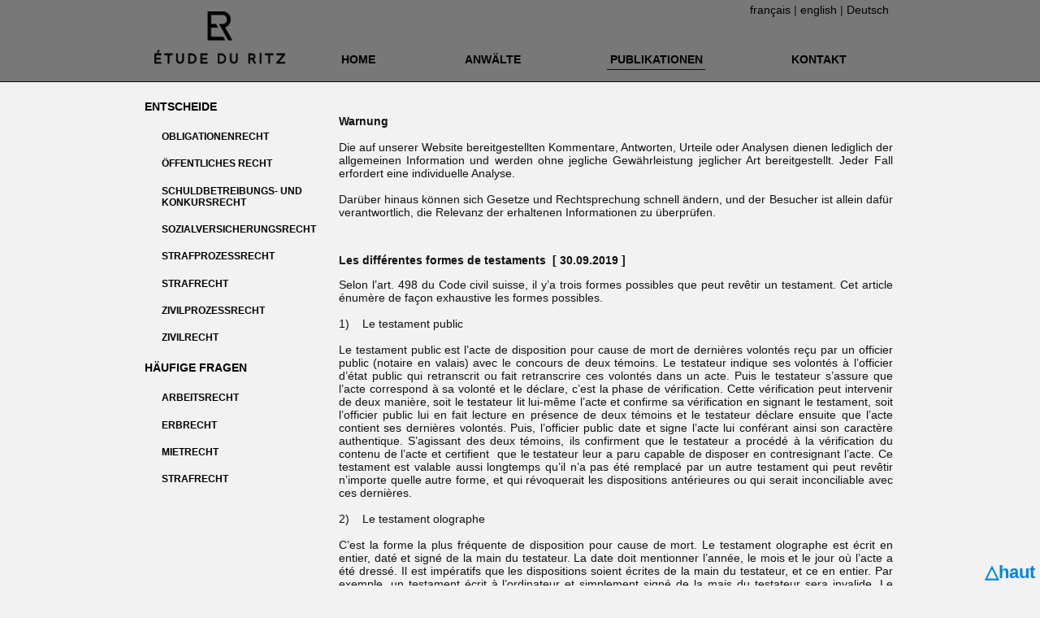

--- FILE ---
content_type: text/html; charset=UTF-8
request_url: https://www.etudeduritz.ch/De/publications/4_Publikationen/2_Haufige_Fragen/110_Les_differentes_formes_de_testaments.html
body_size: 13831
content:
<!DOCTYPE html>
<html xmlns="http://www.w3.org/1999/xhtml" xml:lang="fr" lang="fr" dir="ltr">
	<head>
		<meta charset="UTF-8" />
		<meta name="robots" content="index, follow" />
		<meta name="description" content="Verzeichnis der Gerichtsentscheide, an denen die Kanzlei Ritz beteiligt war. Hier sind ebenfalls häufig gestellte juristische Fragen aufgeführt." />
		<meta name="keywords" content="Anwalt, Notar, Gerichtsentscheide, Publikationen, häufige Fragen" />
		<meta name="author" content="Jykeee" />
		<meta name="viewport" content="width=device-width, initial-scale=1" />
		<meta name="google-site-verification" content="XAXY9-nK78MBrL9-tiHy0Zo3_E2T3uOkeRgNJZo1wMw" />
		<link rel="stylesheet" href="/css/ritz_grid.css" type="text/css" media="screen" />
		<link rel="stylesheet" href="/css/styles.php" type="text/css" media="screen" />
		<link rel="icon" href="/favicon.ico" type="image/x-icon" />
		<script type="text/javascript" src="https://maps.googleapis.com/maps/api/js?key=AIzaSyBFrmsa2Rme0dvvGla1kn3_Zjq8HMQP5bQ&amp;v=3.exp&amp;sensor=false"></script>
		<script type="text/javascript">
			

			//http://www.oneiric.fr/?p=19
			//Corriger le bug potrait/paysage de iPhone : si on regarde le site en mode portrait, il apparaît conforme à la mise en page choisie;
			//lorsque l'on tourne ensuite le iphone en mode paysage, webkit ne recharge pas les media query et la mise en page n'est plus conforme à celle souhaitée
			// --------------------------------------------------
			function updateOrientation() 
			{
				var className;
				switch(window.orientation) 
				{ 
					case 0: 
						className = 'portrait'; 
						break; 
					case -90: 
						className = 'paysage'; 
						break; 
					case 90: 
						className = 'paysage';
						break; 
					case 180: 
						className = 'portrait'; 
						break;
					default:
						className = 'portrait'; 
						break; 
				} 
				document.body.setAttribute('class', className);
				//changement du viewport
				var metaTagViewport = document.getElementsByName('viewport')[0];
				if (metaTagViewport !=null)
				{
					if (className=='portrait')
					{
						metaTagViewport.setAttribute('content', 'width = device-width, minimum-scale=1.0, maximum-scale=1.0', false);
					}
					else if (className=='paysage')
					{
						metaTagViewport.setAttribute('content', 'width = device-height, minimum-scale=1.0, maximum-scale=1.0', false);
					}
				}
			}
			function orientationChangeHandler()
			{
				updateOrientation();
				setTimeout( function() { window.scrollTo(0,1); },100); 
			}
			window.onorientationchange=orientationChangeHandler;
			

			// Ajout du code de tracking Google Analytics
			// --------------------------------------------------
			(function(i,s,o,g,r,a,m){i['GoogleAnalyticsObject']=r;i[r]=i[r]||function(){
			(i[r].q=i[r].q||[]).push(arguments)},i[r].l=1*new Date();a=s.createElement(o),
			m=s.getElementsByTagName(o)[0];a.async=1;a.src=g;m.parentNode.insertBefore(a,m)
			})(window,document,'script','https://www.google-analytics.com/analytics.js','ga');
			ga('create', 'UA-778870-1', 'auto');
			ga('send', 'pageview');
			

			// Ajout du code pour GoogleMaps
			// --------------------------------------------------
			var map;
			async function initialize_map_canvas_footer() {
				var myLatlng = new google.maps.LatLng(46.2358, 7.35988);
				var bounds = new google.maps.LatLngBounds();
				var mapOptions = {
					mapId: 'MAIN_MAP',
					zoom: 15,
					center: myLatlng,
					mapTypeControl: true,
					mapTypeControlOptions: {
						style: google.maps.MapTypeControlStyle.DROPDOWN_MENU
					},
					zoomControl: true,
					zoomControlOptions: {
						style: google.maps.ZoomControlStyle.SMALL
					},
					mapTypeId: google.maps.MapTypeId.ROADMAP,
					streetViewControl:false
				};
				const { Map } = await google.maps.importLibrary('maps');
				const { AdvancedMarkerElement } = await google.maps.importLibrary('marker');
				var map = new google.maps.Map(document.getElementById('map_canvas_footer'),mapOptions);
				var partenaires = new Array(1);
				partenaires[0] = { "lat"  : 46.2358,
				                   		  "long" : 7.35988,
				                   		  "nom"  : 'Etude du Ritz - Sion',
				                   		  "contenu" : '<p class="google_bold">Etude du Ritz - Sion</p><p>Av. Ritz 33</p><p>1950 Sion</p>'
				                 };
				function makeMarkerCallback(map, marker, contenu)
				{
					return function()
					{
						infowindow = new google.maps.InfoWindow({
							content: contenu,
						});
						infowindow.open(map, marker);
					};
				}
				var pinColor = "95abf2";
				var image = new google.maps.MarkerImage("https://chart.apis.google.com/chart?chst=d_map_pin_letter&chld=%E2%80%A2|" + pinColor);
				for (var i=0; i<partenaires.length; i++)
				{
					var markerCoord = new google.maps.LatLng(partenaires[i].lat, partenaires[i].long);
					bounds.extend(markerCoord)
					marker = new AdvancedMarkerElement({
						position: markerCoord,
						map: map,
						title: partenaires[i].nom
					});
					var display_contenu = function() {
						google.maps.event.addListener(marker, 'click', makeMarkerCallback(map, marker, partenaires[i].contenu));
					};
					display_contenu();
				}
				google.maps.event.addListener(map, 'zoom_changed', function()
				{
					zoomChangeBoundsListener = google.maps.event.addListener(map, 'bounds_changed', function(event) 
					{
						if (this.getZoom() > 15 && this.initialZoom == true) 
						{
							// Change max/min zoom here
							this.setZoom(15);
							this.initialZoom = false;
						}
						google.maps.event.removeListener(zoomChangeBoundsListener);
					});
				});
				map.initialZoom = true;
				map.fitBounds(bounds);
			}
			google.maps.event.addDomListener(window, 'load', initialize_map_canvas_footer);
		</script>
		<title>Publikationen - Kanzlei Ritz, Anwälte und Notare in Sion</title>
	</head>
	<body>
		<div id="conteneur">
			<header>
				<div class="lang">
					<a href="/Fr/publications/4_Publications/2_Questions_frequentes/110_Les_differentes_formes_de_testaments.html" title="Sprachauswahl : français">français </a>
					 | 
					<a href="/En/publications/4_Publications/2_Frequently_asked_questions/110_Les_differentes_formes_de_testaments.html" title="Sprachauswahl : english">english </a>
					 | 
					<a href="/De/publications/4_Publikationen/2_Haufige_Fragen/110_Les_differentes_formes_de_testaments.html" title="Sprachauswahl : Deutsch">Deutsch </a>
				</div>
				<p class="logo_titre">
					<a rel="home" href="/De/index.html" title="Home">
						<img src="/NewRitz/images/Etude_Du_Ritz_logoN2.png"  class="logo_partiel1" alt="Logo 'Étude du Ritz'" />
					</a>
				</p>
				<input type="checkbox" id="toggle" />
				<label class="menu_deroulant_icone" for="toggle" title="menu" onclick=""></label>
				<nav class="menu_mobile">
					<div class="lang">
						<a href="/Fr/publications/4_Publications/2_Questions_frequentes/110_Les_differentes_formes_de_testaments.html" title="Sprachauswahl : français">Fr</a>
						<a href="/En/publications/4_Publications/2_Frequently_asked_questions/110_Les_differentes_formes_de_testaments.html" title="Sprachauswahl : english">En</a>
						<a href="/De/publications/4_Publikationen/2_Haufige_Fragen/110_Les_differentes_formes_de_testaments.html" title="Sprachauswahl : Deutsch">De</a>
					</div>
					<input type="radio" name="chap_mobile" id="Home" class="niveau1" />
					<label for="Home" title="menu">Home</label>
					<a href="/De/index/2_Home.html" title="Home" class="niveau1">Home</a>
					<a href="/De/index/1_Die_Kanzlei__.html" title="Die Kanzlei  " class="niveau1">Die Kanzlei  </a>
					<a href="/De/index/16_Offnungzeiten.html" title="Öffnungzeiten" class="niveau1">Öffnungzeiten</a>
					<input type="radio" name="chap_mobile" id="Anwälte" class="niveau2" />
					<label for="Anwälte" title="menu">Anwälte</label>
					<a href="/De/avocats/3_Partner/Partner.html" title="Partner" class="niveau2">Partner</a>
					<a href="/De/avocats/3_Partner/71_Bostelmann.html" title="Jörn-Albert Bostelmann" class="niveau2 sous-menu">Jörn-Albert Bostelmann</a>
					<a href="/De/avocats/3_Partner/4_de_Riedmatten.html" title="Hildebrand de Riedmatten" class="niveau2 sous-menu">Hildebrand de Riedmatten</a>
					<a href="/De/avocats/3_Partner/2_Grand.html" title="Guillaume Grand" class="niveau2 sous-menu">Guillaume Grand</a>
					<a href="/De/avocats/3_Partner/1_Loretan.html" title="Philippe Loretan" class="niveau2 sous-menu">Philippe Loretan</a>
					<a href="/De/avocats/3_Partner/12_Zen_Ruffinen.html" title="Antoine Zen Ruffinen" class="niveau2 sous-menu">Antoine Zen Ruffinen</a>
					<a href="/De/avocats/3_Partner/Mitarbeiter.html" title="Mitarbeiter" class="niveau2">Mitarbeiter</a>
					<a href="/De/avocats/3_Partner/43_Dussex.html" title="Valérie Dussex" class="niveau2 sous-menu">Valérie Dussex</a>
					<a href="/De/avocats/3_Partner/20_Kalbermatter.html" title="Emilie Kalbermatter" class="niveau2 sous-menu">Emilie Kalbermatter</a>
					<a href="/De/avocats/3_Partner/72_Magalhaes.html" title="Daniela Magalhaes" class="niveau2 sous-menu">Daniela Magalhaes</a>
					<a href="/De/avocats/3_Partner/Praktikant-in.html" title="Praktikanten-innen" class="niveau2">Praktikanten-innen</a>
					<a href="/De/avocats/3_Partner/86_Dubath.html" title="Lisa Dubath" class="niveau2 sous-menu">Lisa Dubath</a>
					<a href="/De/avocats/3_Partner/82_Escot.html" title="Bastien Escot" class="niveau2 sous-menu">Bastien Escot</a>
					<a href="/De/avocats/3_Partner/83_Garcia.html" title="Marine Garcia" class="niveau2 sous-menu">Marine Garcia</a>
					<a href="/De/avocats/3_Partner/79_Loretan.html" title="Jean Loretan" class="niveau2 sous-menu">Jean Loretan</a>
					<a href="/De/avocats/3_Partner/63_Loretan.html" title="Pierre Loretan" class="niveau2 sous-menu">Pierre Loretan</a>
					<a href="/De/avocats/3_Partner/78_Mottier.html" title="Bastien Mottier" class="niveau2 sous-menu">Bastien Mottier</a>
					<a href="/De/avocats/3_Partner/81_Salamolard.html" title="Nicolas Salamolard" class="niveau2 sous-menu">Nicolas Salamolard</a>
					<a href="/De/avocats/3_Partner/Sekretariat.html" title="Sekretariat" class="niveau2">Sekretariat</a>
					<a href="/De/avocats/3_Partner/13_Balet.html" title="Karine Balet" class="niveau2 sous-menu">Karine Balet</a>
					<a href="/De/avocats/3_Partner/69_Carvalho.html" title="Delfine Carvalho" class="niveau2 sous-menu">Delfine Carvalho</a>
					<a href="/De/avocats/3_Partner/27_Comby.html" title="Isabelle Comby" class="niveau2 sous-menu">Isabelle Comby</a>
					<a href="/De/avocats/3_Partner/60_Edouard.html" title="Valérie Edouard" class="niveau2 sous-menu">Valérie Edouard</a>
					<a href="/De/avocats/3_Partner/61_Fournier.html" title="Vérène Fournier" class="niveau2 sous-menu">Vérène Fournier</a>
					<a href="/De/avocats/3_Partner/75_Guerre.html" title="Stéphanie Guerre" class="niveau2 sous-menu">Stéphanie Guerre</a>
					<a href="/De/avocats/3_Partner/14_Luyet.html" title="Mélanie Luyet" class="niveau2 sous-menu">Mélanie Luyet</a>
					<a href="/De/avocats/3_Partner/65_Mataj.html" title="Bleona Mataj" class="niveau2 sous-menu">Bleona Mataj</a>
					<a href="/De/avocats/3_Partner/15_Pellissier.html" title="Sarah Pellissier" class="niveau2 sous-menu">Sarah Pellissier</a>
					<a href="/De/avocats/3_Partner/8_Reynard.html" title="Carine Reynard" class="niveau2 sous-menu">Carine Reynard</a>
					<a href="/De/avocats/3_Partner/84_Ringot.html" title="Mathilde Ringot" class="niveau2 sous-menu">Mathilde Ringot</a>
					<a href="/De/avocats/3_Partner/85_Tavernier.html" title="Anne Tavernier" class="niveau2 sous-menu">Anne Tavernier</a>
					<input type="radio" name="chap_mobile" id="Publikationen" class="niveau3" />
					<label for="Publikationen" title="menu">Publikationen</label>
					<a href="/De/publications/4_Publikationen/1_Entscheide.html" title="Entscheide" class="niveau3">Entscheide</a>
					<a href="/De/publications/4_Publikationen/1_Entscheide/0/2_Obligationenrecht.html" title="Obligationenrecht" class="niveau3 sous-menu">Obligationenrecht</a>
					<a href="/De/publications/4_Publikationen/1_Entscheide/0/3_Offentliches_Recht.html" title="Öffentliches Recht" class="niveau3 sous-menu">Öffentliches Recht</a>
					<a href="/De/publications/4_Publikationen/1_Entscheide/0/6_Schuldbetreibungs-_und_Konkursrecht.html" title="Schuldbetreibungs- und Konkursrecht" class="niveau3 sous-menu">Schuldbetreibungs- und Konkursrecht</a>
					<a href="/De/publications/4_Publikationen/1_Entscheide/0/5_Sozialversicherungsrecht.html" title="Sozialversicherungsrecht" class="niveau3 sous-menu">Sozialversicherungsrecht</a>
					<a href="/De/publications/4_Publikationen/1_Entscheide/0/8_Strafprozessrecht.html" title="Strafprozessrecht" class="niveau3 sous-menu">Strafprozessrecht</a>
					<a href="/De/publications/4_Publikationen/1_Entscheide/0/4_Strafrecht.html" title="Strafrecht" class="niveau3 sous-menu">Strafrecht</a>
					<a href="/De/publications/4_Publikationen/1_Entscheide/0/7_Zivilprozessrecht.html" title="Zivilprozessrecht" class="niveau3 sous-menu">Zivilprozessrecht</a>
					<a href="/De/publications/4_Publikationen/1_Entscheide/0/1_Zivilrecht.html" title="Zivilrecht" class="niveau3 sous-menu">Zivilrecht</a>
					<a href="/De/publications/4_Publikationen/2_Haufige_Fragen.html" title="Häufige Fragen" class="niveau3">Häufige Fragen</a>
					<a href="/De/publications/4_Publikationen/2_Haufige_Fragen/0/11_Arbeitsrecht.html" title="Arbeitsrecht" class="niveau3 sous-menu">Arbeitsrecht</a>
					<a href="/De/publications/4_Publikationen/2_Haufige_Fragen/0/12_Erbrecht.html" title="Erbrecht" class="niveau3 sous-menu">Erbrecht</a>
					<a href="/De/publications/4_Publikationen/2_Haufige_Fragen/0/10_Mietrecht.html" title="Mietrecht" class="niveau3 sous-menu">Mietrecht</a>
					<a href="/De/publications/4_Publikationen/2_Haufige_Fragen/0/14_Strafrecht.html" title="Strafrecht" class="niveau3 sous-menu">Strafrecht</a>
					<input type="radio" name="chap_mobile" id="Kontakt" class="niveau4" />
					<label for="Kontakt" title="menu">Kontakt</label>
					<a href="/De/contact/5_Kontaktieren_Sie_uns.html" title="Kontaktieren Sie uns" class="niveau4">Kontaktieren Sie uns</a>
					<a href="/De/contact/9_Individuelles_Kontaktformular/71_Bostelmann.html" title="Jörn-Albert Bostelmann" class="niveau4">Jörn-Albert Bostelmann</a>
					<a href="/De/contact/9_Individuelles_Kontaktformular/4_de_Riedmatten.html" title="Hildebrand de Riedmatten" class="niveau4">Hildebrand de Riedmatten</a>
					<a href="/De/contact/9_Individuelles_Kontaktformular/2_Grand.html" title="Guillaume Grand" class="niveau4">Guillaume Grand</a>
					<a href="/De/contact/9_Individuelles_Kontaktformular/1_Loretan.html" title="Philippe Loretan" class="niveau4">Philippe Loretan</a>
					<a href="/De/contact/9_Individuelles_Kontaktformular/12_Zen_Ruffinen.html" title="Antoine Zen Ruffinen" class="niveau4">Antoine Zen Ruffinen</a>
					<a href="/De/contact/9_Individuelles_Kontaktformular/43_Dussex.html" title="Valérie Dussex" class="niveau4">Valérie Dussex</a>
					<a href="/De/contact/9_Individuelles_Kontaktformular/20_Kalbermatter.html" title="Emilie Kalbermatter" class="niveau4">Emilie Kalbermatter</a>
					<a href="/De/contact/9_Individuelles_Kontaktformular/72_Magalhaes.html" title="Daniela Magalhaes" class="niveau4">Daniela Magalhaes</a>
					<a href="/De/contact/9_Individuelles_Kontaktformular/86_Dubath.html" title="Lisa Dubath" class="niveau4">Lisa Dubath</a>
					<a href="/De/contact/9_Individuelles_Kontaktformular/82_Escot.html" title="Bastien Escot" class="niveau4">Bastien Escot</a>
					<a href="/De/contact/9_Individuelles_Kontaktformular/83_Garcia.html" title="Marine Garcia" class="niveau4">Marine Garcia</a>
					<a href="/De/contact/9_Individuelles_Kontaktformular/79_Loretan.html" title="Jean Loretan" class="niveau4">Jean Loretan</a>
					<a href="/De/contact/9_Individuelles_Kontaktformular/63_Loretan.html" title="Pierre Loretan" class="niveau4">Pierre Loretan</a>
					<a href="/De/contact/9_Individuelles_Kontaktformular/78_Mottier.html" title="Bastien Mottier" class="niveau4">Bastien Mottier</a>
					<a href="/De/contact/9_Individuelles_Kontaktformular/81_Salamolard.html" title="Nicolas Salamolard" class="niveau4">Nicolas Salamolard</a>
				</nav>
				<nav class="menu_sec">
					<span>
						<a href="/De/index.html" title="Home" >Home</a>
					</span>
					<span>
						<a href="/De/avocats.html" title="Anwälte" >Anwälte</a>
					</span>
					<span>
						<a href="/De/publications.html" title="Publikationen"  class="menu_selectionne">Publikationen</a>
					</span>
					<span>
						<a href="/De/contact.html" title="Kontakt" >Kontakt</a>
					</span>
				</nav>
			</header>
			<nav class="menu_ter">
				<a href="/De/publications/4_Publikationen/1_Entscheide.html" title="Entscheide">Entscheide</a>
				<a href="/De/publications/4_Publikationen/1_Entscheide/0/2_Obligationenrecht.html" title="Obligationenrecht" class="sous-menu">Obligationenrecht</a>
				<a href="/De/publications/4_Publikationen/1_Entscheide/0/3_Offentliches_Recht.html" title="Öffentliches Recht" class="sous-menu">Öffentliches Recht</a>
				<a href="/De/publications/4_Publikationen/1_Entscheide/0/6_Schuldbetreibungs-_und_Konkursrecht.html" title="Schuldbetreibungs- und Konkursrecht" class="sous-menu">Schuldbetreibungs- und Konkursrecht</a>
				<a href="/De/publications/4_Publikationen/1_Entscheide/0/5_Sozialversicherungsrecht.html" title="Sozialversicherungsrecht" class="sous-menu">Sozialversicherungsrecht</a>
				<a href="/De/publications/4_Publikationen/1_Entscheide/0/8_Strafprozessrecht.html" title="Strafprozessrecht" class="sous-menu">Strafprozessrecht</a>
				<a href="/De/publications/4_Publikationen/1_Entscheide/0/4_Strafrecht.html" title="Strafrecht" class="sous-menu">Strafrecht</a>
				<a href="/De/publications/4_Publikationen/1_Entscheide/0/7_Zivilprozessrecht.html" title="Zivilprozessrecht" class="sous-menu">Zivilprozessrecht</a>
				<a href="/De/publications/4_Publikationen/1_Entscheide/0/1_Zivilrecht.html" title="Zivilrecht" class="sous-menu">Zivilrecht</a>
				<a href="/De/publications/4_Publikationen/2_Haufige_Fragen.html" title="Häufige Fragen">Häufige Fragen</a>
				<a href="/De/publications/4_Publikationen/2_Haufige_Fragen/0/11_Arbeitsrecht.html" title="Arbeitsrecht" class="sous-menu">Arbeitsrecht</a>
				<a href="/De/publications/4_Publikationen/2_Haufige_Fragen/0/12_Erbrecht.html" title="Erbrecht" class="sous-menu">Erbrecht</a>
				<a href="/De/publications/4_Publikationen/2_Haufige_Fragen/0/10_Mietrecht.html" title="Mietrecht" class="sous-menu">Mietrecht</a>
				<a href="/De/publications/4_Publikationen/2_Haufige_Fragen/0/14_Strafrecht.html" title="Strafrecht" class="sous-menu">Strafrecht</a>
			</nav>
			<section id="contenu">
				<h1 id="p4">Publikationen</h1>
				<article class="article_base">
					<p class="article_base_texte">
					<div><strong>Warnung</strong></div>
<div> </div>
<div>Die auf unserer Website bereitgestellten Kommentare, Antworten, Urteile oder Analysen dienen lediglich der allgemeinen Information und werden ohne jegliche Gewährleistung jeglicher Art bereitgestellt. Jeder Fall erfordert eine individuelle Analyse.</div>
<div> </div>
<div>Darüber hinaus können sich Gesetze und Rechtsprechung schnell ändern, und der Besucher ist allein dafür verantwortlich, die Relevanz der erhaltenen Informationen zu überprüfen.</div>
					<p>
				</article>
				<article>
					<h2 class="titre_cat">
					Les différentes formes de testaments
					&nbsp;<time datetime="2019-09-30">[&nbsp;30.09.2019&nbsp;]</time>
					</h2>
					Selon l’art. 498 du Code civil suisse, il y’a trois formes possibles que peut revêtir un testament. Cet article énumère de façon exhaustive les formes possibles.<br /><br />1)    Le testament public <br /><br />Le testament public est l’acte de disposition pour cause de mort de dernières volontés reçu par un officier public (notaire en valais) avec le concours de deux témoins. Le testateur indique ses volontés à l’officier d’état public qui retranscrit ou fait retranscrire ces volontés dans un acte. Puis le testateur s’assure que l’acte correspond à sa volonté et le déclare, c’est la phase de vérification. Cette vérification peut intervenir de deux manière, soit le testateur lit lui-même l’acte et confirme sa vérification en signant le testament, soit l’officier public lui en fait lecture en présence de deux témoins et le testateur déclare ensuite que l’acte contient ses dernières volontés. Puis, l’officier public date et signe l’acte lui conférant ainsi son caractère authentique. S’agissant des deux témoins, ils confirment que le testateur a procédé à la vérification du contenu de l’acte et certifient  que le testateur leur a paru capable de disposer en contresignant l’acte. Ce testament est valable aussi longtemps qu’il n’a pas été remplacé par un autre testament qui peut revêtir n’importe quelle autre forme, et qui révoquerait les dispositions antérieures ou qui serait inconciliable avec ces dernières.<br /><br />2)    Le testament olographe <br /><br />C’est la forme la plus fréquente de disposition pour cause de mort. Le testament olographe est écrit en entier, daté et signé de la main du testateur. La date doit mentionner l’année, le mois et le jour où l’acte a été dressé. Il est impératifs que les dispositions soient écrites de la main du testateur, et ce en entier. Par exemple, un testament écrit à l’ordinateur et simplement signé de la mais du testateur sera invalide. Le testateur peut garder le testament chez lui ou le remettre à une personne de confiance. Néanmoins, il est conseillé de déposer ledit testament olographe chez un notaire. Le testament sera valable aussi longtemps qu’il n’a pas été révoqué, par exemple par l’établissement d’un nouveau testament. De plus, il sied de préciser que le testament n’est valable que pour son auteur. En effet, un testament dit conjonctif, signé par deux disposants (qui seront souvent les deux conjoints), est nul.<br /><br />3)    Le testament oral <br /><br />La forme orale consiste dans la déclaration par le testateur de ses dernières volontés à deux témoins qu’il charge d’en dresser ou faire acte. C’est la forme exceptionnelle d’un testament. En effet le testateur doit être dans l’impossibilité de faire un testament olographe ou un testament public. La loi précise à ce sujet que cette situation doit résulter de circonstances extraordinaires et mentionne, à titre d’exemple, le danger de mort imminent, les communications interceptées, une épidémie ou une guerre. Il faut donc que le testateur ne sache ou ne puisse pas écrire (par exemple dans un grave accident de la circulation).
				</article>
				<a href="#">
					<div class="fleche_haut"><span>△<span class="fleche_haut_texte">haut</span></span>
					</div>
				</a>
				<article>
					<ul class="infos">
						<li>
							<p class="titre_cat">
							Häufige Fragen (&nbsp;&#8209;&nbsp;89&nbsp;&#8209;&nbsp;)
							</p>
							<p class="titre_cat_desc">
							Die häufig gestellten Fragen betreffen aktuelle Themen aus allen Rechtsbereichen. Sie werden ohne Gewähr zur Verfügung gestellt.
							</p>
							<ul>
								<li>
									<a href="/De/publications/4_Publikationen/2_Haufige_Fragen/172_Realisation_forcee_apres_saisie_d_un_immeuble__en_particulier_d_une_part_de_copropriete.html" class="infos_titre">
									Réalisation forcée après saisie d’un immeuble, en particulier d’une part de copropriété
									</a>
									&nbsp;<time datetime="2025-11-26">[&nbsp;26.11.2025&nbsp;]</time>
								</li>
								<li>
									<a href="/De/publications/4_Publikationen/2_Haufige_Fragen/186_Quel_est_le_rapport_entre_l_aide_sociale_et_la_dette_alimentaire.html" class="infos_titre">
									Quel est le rapport entre l’aide sociale et la dette alimentaire
									</a>
									&nbsp;<time datetime="2025-10-10">[&nbsp;10.10.2025&nbsp;]</time>
								</li>
								<li>
									<a href="/De/publications/4_Publikationen/2_Haufige_Fragen/182_Peut-on_resilier_un_contrat_de_duree_determinee_%28CDD%29_avant_la_date_convenue_dans_le_contrat__.html" class="infos_titre">
									Peut-on résilier un contrat de durée déterminée (CDD) avant la date convenue dans le contrat ?
									</a>
									&nbsp;<time datetime="2025-06-12">[&nbsp;12.06.2025&nbsp;]</time>
								</li>
								<li>
									<a href="/De/publications/4_Publikationen/2_Haufige_Fragen/181_Contributions_d_entretien_et_allocations_familiales_-_qui_decide.html" class="infos_titre">
									Contributions d’entretien et allocations familiales - qui décide
									</a>
									&nbsp;<time datetime="2025-04-10">[&nbsp;10.04.2025&nbsp;]</time>
								</li>
								<li>
									<a href="/De/publications/4_Publikationen/2_Haufige_Fragen/180_Un_mandataire_dans_un_mandat_pour_cause_d_inaptitude_peut-il_choisir_quelqu_un_d_autre_pour_le_remplacer__.html" class="infos_titre">
									Un mandataire dans un mandat pour cause d’inaptitude peut-il choisir quelqu’un d’autre pour le remplacer ?
									</a>
									&nbsp;<time datetime="2025-03-10">[&nbsp;10.03.2025&nbsp;]</time>
								</li>
								<li>
									<a href="/De/publications/4_Publikationen/2_Haufige_Fragen/176_Changement_de_nom.html" class="infos_titre">
									Changement de nom
									</a>
									&nbsp;<time datetime="2025-02-10">[&nbsp;10.02.2025&nbsp;]</time>
								</li>
								<li>
									<a href="/De/publications/4_Publikationen/2_Haufige_Fragen/175_Que_peut_faire_un_heritier_qui_souhaite_eviter_d_etre_tenu_responsable_des_dettes_du_defunt__.html" class="infos_titre">
									Que peut faire un héritier qui souhaite éviter d’être tenu responsable des dettes du défunt ?
									</a>
									&nbsp;<time datetime="2025-01-09">[&nbsp;09.01.2025&nbsp;]</time>
								</li>
								<li>
									<a href="/De/publications/4_Publikationen/2_Haufige_Fragen/173_Le_parent_qui_souhaite_emmener_les_enfants_en_vacances_a_l_etranger_a-t-il_besoin_de_l_accord_de_l_autre_parent___.html" class="infos_titre">
									Le parent qui souhaite emmener les enfants en vacances à l’étranger a-t-il besoin de l’accord de l’autre parent ? 
									</a>
									&nbsp;<time datetime="2024-10-15">[&nbsp;15.10.2024&nbsp;]</time>
								</li>
								<li>
									<a href="/De/publications/4_Publikationen/2_Haufige_Fragen/170_La_modification_de_l_attribution_reglementaire_des_droits_d_usage_particulier_dans_la_PPE.html" class="infos_titre">
									La modification de l’attribution réglementaire des droits d’usage particulier dans la PPE
									</a>
									&nbsp;<time datetime="2024-05-24">[&nbsp;24.05.2024&nbsp;]</time>
								</li>
								<li>
									<a href="/De/publications/4_Publikationen/2_Haufige_Fragen/169_Est-il_possible_d_utiliser_des_enregistrements_comme_moyens_de_preuve_penaux__.html" class="infos_titre">
									Est-il possible d’utiliser des enregistrements comme moyens de preuve pénaux ?
									</a>
									&nbsp;<time datetime="2024-05-03">[&nbsp;03.05.2024&nbsp;]</time>
								</li>
								<li>
									<a href="/De/publications/4_Publikationen/2_Haufige_Fragen/168_Retrait_anticipe_de_l_assure_de_son_avoir_de_sa_caisse_de_pension_en_vue_de_l_acquisition_d_un_logement_pour_son_usage_personnel.html" class="infos_titre">
									Retrait anticipé de l’assuré de son avoir de sa caisse de pension en vue de l’acquisition d’un logement pour son usage personnel
									</a>
									&nbsp;<time datetime="2024-05-02">[&nbsp;02.05.2024&nbsp;]</time>
								</li>
								<li>
									<a href="/De/publications/4_Publikationen/2_Haufige_Fragen/167_Repartition_de_l_excedent_en_faveur_des_enfants_en_cas_de_separation_d_un_couple_non_marie.html" class="infos_titre">
									Répartition de l’excédent en faveur des enfants en cas de séparation d’un couple non marié
									</a>
									&nbsp;<time datetime="2024-02-26">[&nbsp;26.02.2024&nbsp;]</time>
								</li>
								<li>
									<a href="/De/publications/4_Publikationen/2_Haufige_Fragen/166_procedure_AI.html" class="infos_titre">
									procédure AI
									</a>
									&nbsp;<time datetime="2024-02-05">[&nbsp;05.02.2024&nbsp;]</time>
								</li>
								<li>
									<a href="/De/publications/4_Publikationen/2_Haufige_Fragen/165_Dans_une_PPE__puis-je_reunir_deux_appartements_superposes_qui_m_appartiennent_en_percant_la_dalle_qui_les_separe__.html" class="infos_titre">
									Dans une PPE, puis-je réunir deux appartements superposés qui m’appartiennent en perçant la dalle qui les sépare ?
									</a>
									&nbsp;<time datetime="2023-12-19">[&nbsp;19.12.2023&nbsp;]</time>
								</li>
								<li>
									<a href="/De/publications/4_Publikationen/2_Haufige_Fragen/164_Le_retrait_du_permis_de_conduire.html" class="infos_titre">
									Le retrait du permis de conduire
									</a>
									&nbsp;<time datetime="2023-12-11">[&nbsp;11.12.2023&nbsp;]</time>
								</li>
								<li>
									<a href="/De/publications/4_Publikationen/2_Haufige_Fragen/153_Le_casier_judiciaire_2023.html" class="infos_titre">
									Le casier judiciaire 2023
									</a>
									&nbsp;<time datetime="2023-11-06">[&nbsp;06.11.2023&nbsp;]</time>
								</li>
								<li>
									<a href="/De/publications/4_Publikationen/2_Haufige_Fragen/163_Le_fait_de_s_introduire_sans_droit_dans_la_boite_de_messagerie_electronique_d_un_tiers_constitue-t-il_un_comportement_penalement_reprehensible__.html" class="infos_titre">
									Le fait de s’introduire sans droit dans la boîte de messagerie électronique d’un tiers constitue-t-il un comportement pénalement répréhensible ?
									</a>
									&nbsp;<time datetime="2023-10-16">[&nbsp;16.10.2023&nbsp;]</time>
								</li>
								<li>
									<a href="/De/publications/4_Publikationen/2_Haufige_Fragen/162_Un_employeur_peut-il_compenser_le_salaire_de_son_employe__.html" class="infos_titre">
									Un employeur peut-il compenser le salaire de son employé ?
									</a>
									&nbsp;<time datetime="2023-10-04">[&nbsp;04.10.2023&nbsp;]</time>
								</li>
								<li>
									<a href="/De/publications/4_Publikationen/2_Haufige_Fragen/161_Quelques_questions_techniques_sur_le_calcul_des_majorites_dans_une_PPE.html" class="infos_titre">
									Quelques questions techniques sur le calcul des majorités dans une PPE
									</a>
									&nbsp;<time datetime="2023-08-21">[&nbsp;21.08.2023&nbsp;]</time>
								</li>
								<li>
									<a href="/De/publications/4_Publikationen/2_Haufige_Fragen/160_Les_dommages_a_la_propriete_%28art._144_CP%29.html" class="infos_titre">
									Les dommages à la propriété (art. 144 CP)
									</a>
									&nbsp;<time datetime="2023-06-30">[&nbsp;30.06.2023&nbsp;]</time>
								</li>
								<li>
									<a href="/De/publications/4_Publikationen/2_Haufige_Fragen/159_Les_differentes_curatelles_en_droit_suisse.html" class="infos_titre">
									Les différentes curatelles en droit suisse
									</a>
									&nbsp;<time datetime="2023-06-05">[&nbsp;05.06.2023&nbsp;]</time>
								</li>
								<li>
									<a href="/De/publications/4_Publikationen/2_Haufige_Fragen/158_La_videosurveillance_sur_les_chantiers.html" class="infos_titre">
									La vidéosurveillance sur les chantiers
									</a>
									&nbsp;<time datetime="2023-03-06">[&nbsp;06.03.2023&nbsp;]</time>
								</li>
								<li>
									<a href="/De/publications/4_Publikationen/2_Haufige_Fragen/155_Peut-on_porter_plainte_pour_harcelement.html" class="infos_titre">
									Peut-on porter plainte pour harcèlement
									</a>
									&nbsp;<time datetime="2022-12-07">[&nbsp;07.12.2022&nbsp;]</time>
								</li>
								<li>
									<a href="/De/publications/4_Publikationen/2_Haufige_Fragen/154_La_responsabilite_d_un_administrateur_dans_l_administration_et_la_gestion_de_la_societe_anonyme.html" class="infos_titre">
									La responsabilité d&#039;un administrateur dans l’administration et la gestion de la société anonyme
									</a>
									&nbsp;<time datetime="2022-11-03">[&nbsp;03.11.2022&nbsp;]</time>
								</li>
								<li>
									<a href="/De/publications/4_Publikationen/2_Haufige_Fragen/152_Bande_cyclable_et_vehicule_obliquant_a_droite.html" class="infos_titre">
									Bande cyclable et véhicule obliquant à droite
									</a>
									&nbsp;<time datetime="2022-08-27">[&nbsp;27.08.2022&nbsp;]</time>
								</li>
								<li>
									<a href="/De/publications/4_Publikationen/2_Haufige_Fragen/151_J_ai_recu_un_courrier_du_Registre_du_commerce_demandant_de_mettre_a_jour_l_adresse_de_ma_societe__que_faire__.html" class="infos_titre">
									J’ai reçu un courrier du Registre du commerce demandant de mettre à jour l’adresse de ma société, que faire ?
									</a>
									&nbsp;<time datetime="2022-08-03">[&nbsp;03.08.2022&nbsp;]</time>
								</li>
								<li>
									<a href="/De/publications/4_Publikationen/2_Haufige_Fragen/150_Que_faire_si_mon_employeur_refuse_de_me_transmettre_les_attestations_de_gain_intermediaire_pour_l_assurance-chomage.html" class="infos_titre">
									Que faire si mon employeur refuse de me transmettre les attestations de gain intermédiaire pour l’assurance-chômage
									</a>
									&nbsp;<time datetime="2022-07-21">[&nbsp;21.07.2022&nbsp;]</time>
								</li>
								<li>
									<a href="/De/publications/4_Publikationen/2_Haufige_Fragen/147_Est-ce_que_je_dois_systematiquement_payer_la_commission_de_vente_au_courtier_que_j_ai_mandate__.html" class="infos_titre">
									Est-ce que je dois systématiquement payer la commission de vente au courtier que j’ai mandaté ?
									</a>
									&nbsp;<time datetime="2022-05-24">[&nbsp;24.05.2022&nbsp;]</time>
								</li>
								<li>
									<a href="/De/publications/4_Publikationen/2_Haufige_Fragen/145_Je_suis_proprietaire_d_un_appartement_dans_une_PPE._Puis-je_transformer_cet_appartement_en_bureau_%28local_commercial%29_sans_l_accord_des_autres_membres_de_la_PPE__.html" class="infos_titre">
									Je suis propriétaire d’un appartement dans une PPE. Puis-je transformer cet appartement en bureau (local commercial) sans l’accord des autres membres de la PPE ?
									</a>
									&nbsp;<time datetime="2022-03-01">[&nbsp;01.03.2022&nbsp;]</time>
								</li>
								<li>
									<a href="/De/publications/4_Publikationen/2_Haufige_Fragen/142_Qu_est-ce_qu_une_money_mule_et_quels_sont_les_risques__.html" class="infos_titre">
									Qu’est-ce qu’une money mule et quels sont les risques ?
									</a>
									&nbsp;<time datetime="2021-11-11">[&nbsp;11.11.2021&nbsp;]</time>
								</li>
								<li>
									<a href="/De/publications/4_Publikationen/2_Haufige_Fragen/141_Partage_LPP.html" class="infos_titre">
									Partage LPP
									</a>
									&nbsp;<time datetime="2021-10-29">[&nbsp;29.10.2021&nbsp;]</time>
								</li>
								<li>
									<a href="/De/publications/4_Publikationen/2_Haufige_Fragen/140_Admissibilite_des_variantes_proposees_par_un_soumissionnaire.html" class="infos_titre">
									Admissibilité des variantes proposées par un soumissionnaire
									</a>
									&nbsp;<time datetime="2021-10-04">[&nbsp;04.10.2021&nbsp;]</time>
								</li>
								<li>
									<a href="/De/publications/4_Publikationen/2_Haufige_Fragen/139_Camera_de_surveillance_%28partie_commune%29.html" class="infos_titre">
									Caméra de surveillance (partie commune)
									</a>
									&nbsp;<time datetime="2021-07-31">[&nbsp;31.07.2021&nbsp;]</time>
								</li>
								<li>
									<a href="/De/publications/4_Publikationen/2_Haufige_Fragen/137_Annulation_d_un_voyage_booke_en_ligne_en_temps_de_pandemie.html" class="infos_titre">
									Annulation d’un voyage booké en ligne en temps de pandémie
									</a>
									&nbsp;<time datetime="2021-06-23">[&nbsp;23.06.2021&nbsp;]</time>
								</li>
								<li>
									<a href="/De/publications/4_Publikationen/2_Haufige_Fragen/136_Rentes_AVS__Quid_des_couples_separes__.html" class="infos_titre">
									Rentes AVS, Quid des couples séparés ?
									</a>
									&nbsp;<time datetime="2021-06-13">[&nbsp;13.06.2021&nbsp;]</time>
								</li>
								<li>
									<a href="/De/publications/4_Publikationen/2_Haufige_Fragen/133_Retrait_du_permis_de_conduire.html" class="infos_titre">
									Retrait du permis de conduire
									</a>
									&nbsp;<time datetime="2021-02-08">[&nbsp;08.02.2021&nbsp;]</time>
								</li>
								<li>
									<a href="/De/publications/4_Publikationen/2_Haufige_Fragen/131_Le_licenciement_abusif_d_un_travailleur_age_au_benefice_d_une_grande_anciennete.html" class="infos_titre">
									Le licenciement abusif d’un travailleur âgé au bénéfice d’une grande ancienneté
									</a>
									&nbsp;<time datetime="2020-11-30">[&nbsp;30.11.2020&nbsp;]</time>
								</li>
								<li>
									<a href="/De/publications/4_Publikationen/2_Haufige_Fragen/129_Je_suis_proprietaire_d_un_immeuble_PPE_greve_d_un_droit_de_passage_en_faveur_de_deux_autres_immeubles_PPE._Le_mur_longeant_la_route_qui_fait_l_objet_de_ce_droit_de_passage_menace_de_s_ecrouler_et_doit_faire_l_objet_de_travaux._Comment_faut-il_repartir_ces_frais_entre_les_trois_immeubles_PPE___.html" class="infos_titre">
									Je suis propriétaire d’un immeuble PPE grevé d’un droit de passage en faveur de deux autres immeubles PPE. Le mur longeant la route qui fait l’objet de ce droit de passage menace de s’écrouler et doit faire l’objet de travaux. Comment faut-il répartir ces frais entre les trois immeubles PPE ? 
									</a>
									&nbsp;<time datetime="2020-11-10">[&nbsp;10.11.2020&nbsp;]</time>
								</li>
								<li>
									<a href="/De/publications/4_Publikationen/2_Haufige_Fragen/128_A_quelles_conditions_mon_enfant_peut-il_m_astreindre_a_payer_sa_formation_lorsqu_il_est_devenu_majeur__.html" class="infos_titre">
									À quelles conditions mon enfant peut-il m’astreindre à payer sa formation lorsqu’il est devenu majeur ?
									</a>
									&nbsp;<time datetime="2020-10-16">[&nbsp;16.10.2020&nbsp;]</time>
								</li>
								<li>
									<a href="/De/publications/4_Publikationen/2_Haufige_Fragen/127_Quel_comportement_est_reprime_par_l_article_97_al._1_let._e_LCR_%28Loi_federale_sur_la_circulation_routiere%29__.html" class="infos_titre">
									Quel comportement est réprimé par l’article 97 al. 1 let. e LCR (Loi fédérale sur la circulation routière) ?
									</a>
									&nbsp;<time datetime="2020-05-28">[&nbsp;28.05.2020&nbsp;]</time>
								</li>
								<li>
									<a href="/De/publications/4_Publikationen/2_Haufige_Fragen/126_Le_printemps_est_la_%21_Quelles_sont_les_regles_en_matiere_de_plantations__.html" class="infos_titre">
									Le printemps est là ! Quelles sont les règles en matière de plantations ?
									</a>
									&nbsp;<time datetime="2020-05-27">[&nbsp;27.05.2020&nbsp;]</time>
								</li>
								<li>
									<a href="/De/publications/4_Publikationen/2_Haufige_Fragen/124_A_la_suite_d_un_divorce__dans_quelles_circonstances_les_contributions_dues_pour_l_entretien_d_un_enfant_peuvent-elles_etre_modifiees_ou_supprimees___.html" class="infos_titre">
									A la suite d&#039;un divorce, dans quelles circonstances les contributions dues pour l&#039;entretien d&#039;un enfant peuvent-elles être modifiées ou supprimées ? 
									</a>
									&nbsp;<time datetime="2020-04-20">[&nbsp;20.04.2020&nbsp;]</time>
								</li>
								<li>
									<a href="/De/publications/4_Publikationen/2_Haufige_Fragen/125_Est-il_possible_d_annuler_un_acte_d_achat_d_un_appartement_et_de_ne_pas_payer_le_prix_convenu_en_raison_du_changement_drastique_de_circonstances_du_a_l_epidemie_du_coronavirus__.html" class="infos_titre">
									Est-il possible d&#039;annuler un acte d&#039;achat d&#039;un appartement et de ne pas payer le prix convenu en raison du changement drastique de circonstances dû à l&#039;épidémie du coronavirus ?
									</a>
									&nbsp;<time datetime="2020-04-01">[&nbsp;01.04.2020&nbsp;]</time>
								</li>
								<li>
									<a href="/De/publications/4_Publikationen/2_Haufige_Fragen/[base64].html" class="infos_titre">
									Les Règlements communaux doivent-ils être homologués par le Conseil d&#039;Etat pour être applicables ? Quelle est la conséquence d&#039;une décision prise sur la base d&#039;un Règlement communal n&#039;ayant pas été homologué ?
									</a>
									&nbsp;<time datetime="2020-02-28">[&nbsp;28.02.2020&nbsp;]</time>
								</li>
								<li>
									<a href="/De/publications/4_Publikationen/2_Haufige_Fragen/121_Dans_quelles_circonstances_une_autorisation_d_exploiter_est-elle_necessaire_et_est-elle_en_danger_en_cas_de_faillite_d_une_societe__.html" class="infos_titre">
									Dans quelles circonstances une autorisation d’exploiter est-elle nécessaire et est-elle en danger en cas de faillite d’une société ?
									</a>
									&nbsp;<time datetime="2020-01-16">[&nbsp;16.01.2020&nbsp;]</time>
								</li>
								<li>
									<a href="/De/publications/4_Publikationen/2_Haufige_Fragen/114_Est-ce_que_les_grands-parents_ont_un_droit_a_des_relations_personnelles_avec_leurs_petits-enfants___.html" class="infos_titre">
									Est-ce que les grands-parents ont un droit à des relations personnelles avec leurs petits-enfants ? 
									</a>
									&nbsp;<time datetime="2019-11-30">[&nbsp;30.11.2019&nbsp;]</time>
								</li>
								<li>
									<a href="/De/publications/4_Publikationen/2_Haufige_Fragen/112_Travaux_dans_la_station_de_Crans-Montana_et_nuisances_sonores.html" class="infos_titre">
									Travaux dans la station de Crans-Montana et nuisances sonores
									</a>
									&nbsp;<time datetime="2019-10-30">[&nbsp;30.10.2019&nbsp;]</time>
								</li>
								<li>
									<a href="/De/publications/4_Publikationen/2_Haufige_Fragen/113_La_distinction_entre_l_autorite_parentale_et_la_garde_de_l_enfant.html" class="infos_titre">
									La distinction entre l&#039;autorité parentale et la garde de l&#039;enfant
									</a>
									&nbsp;<time datetime="2019-09-30">[&nbsp;30.09.2019&nbsp;]</time>
								</li>
								<li>
									<a href="/De/publications/4_Publikationen/2_Haufige_Fragen/110_Les_differentes_formes_de_testaments.html" class="infos_titre">
									Les différentes formes de testaments
									</a>
									&nbsp;<time datetime="2019-09-30">[&nbsp;30.09.2019&nbsp;]</time>
								</li>
								<li>
									<a href="/De/publications/4_Publikationen/2_Haufige_Fragen/109_J_ai_conclu_avec_un_membre_de_ma_famille_un_contrat_d_entretien_viager_dont_je_suis_le_debiteur._Or__ma_situation_financiere_ne_me_permet_plus_d_honorer_ce_contrat._Puis-je_le_resilier__.html" class="infos_titre">
									J&#039;ai conclu avec un membre de ma famille un contrat d&#039;entretien viager dont je suis le débiteur. Or, ma situation financière ne me permet plus d&#039;honorer ce contrat. Puis-je le résilier ?
									</a>
									&nbsp;<time datetime="2019-08-02">[&nbsp;02.08.2019&nbsp;]</time>
								</li>
								<li>
									<a href="/De/publications/4_Publikationen/2_Haufige_Fragen/120_Est-ce_que_le_juge_peut_passer_outre_l_avis_des_parents_et_instaurer_une_garde_alternee__.html" class="infos_titre">
									Est-ce que le juge peut passer outre l’avis des parents et instaurer une garde alternée ?
									</a>
									&nbsp;<time datetime="2019-05-31">[&nbsp;31.05.2019&nbsp;]</time>
								</li>
								<li>
									<a href="/De/publications/4_Publikationen/2_Haufige_Fragen/107_En_tant_que_prevenu_dans_une_procedure_penale__quelle_est_la_valeur_de_ma_version_des_faits__.html" class="infos_titre">
									En tant que prévenu dans une procédure pénale, quelle est la valeur de ma version des faits ?
									</a>
									&nbsp;<time datetime="2019-04-02">[&nbsp;02.04.2019&nbsp;]</time>
								</li>
								<li>
									<a href="/De/publications/4_Publikationen/2_Haufige_Fragen/106_Quelles_sont_les_regles_applicables_pour_l_utilisation_d_un_drone__.html" class="infos_titre">
									Quelles sont les règles applicables pour l&#039;utilisation d&#039;un drone ?
									</a>
									&nbsp;<time datetime="2019-03-01">[&nbsp;01.03.2019&nbsp;]</time>
								</li>
								<li>
									<a href="/De/publications/4_Publikationen/2_Haufige_Fragen/104_L_assemblee_generale_d_une_PPE___quorum_et_majorites.html" class="infos_titre">
									L&#039;assemblée générale d&#039;une PPE : quorum et majorités
									</a>
									&nbsp;<time datetime="2019-01-10">[&nbsp;10.01.2019&nbsp;]</time>
								</li>
								<li>
									<a href="/De/publications/4_Publikationen/2_Haufige_Fragen/103_L_assemblee_des_coproprietaires_de_la_PPE_tourne_mal__que_puis-je_faire__.html" class="infos_titre">
									L&#039;assemblée des copropriétaires de la PPE tourne mal, que puis-je faire ?
									</a>
									&nbsp;<time datetime="2018-11-28">[&nbsp;28.11.2018&nbsp;]</time>
								</li>
								<li>
									<a href="/De/publications/4_Publikationen/2_Haufige_Fragen/102_Du_changement_de_nom_en_droit_suisse.html" class="infos_titre">
									Du changement de nom en droit suisse
									</a>
									&nbsp;<time datetime="2018-11-27">[&nbsp;27.11.2018&nbsp;]</time>
								</li>
								<li>
									<a href="/De/publications/4_Publikationen/2_Haufige_Fragen/100_Est-ce_que_le_fait_d_etre__quot_ami_quot__sur_Facebook_est_un_motif_de_recusation__.html" class="infos_titre">
									Est-ce que le fait d&#039;être &quot;ami&quot; sur Facebook est un motif de récusation ?
									</a>
									&nbsp;<time datetime="2018-11-06">[&nbsp;06.11.2018&nbsp;]</time>
								</li>
								<li>
									<a href="/De/publications/4_Publikationen/2_Haufige_Fragen/99_Le_travailleur_peut-il_avoir_des_loisirs_pendant_une_periode_d_incapacite_de_travail__.html" class="infos_titre">
									Le travailleur peut-il avoir des loisirs pendant une période d&#039;incapacité de travail ?
									</a>
									&nbsp;<time datetime="2018-09-25">[&nbsp;25.09.2018&nbsp;]</time>
								</li>
								<li>
									<a href="/De/publications/4_Publikationen/2_Haufige_Fragen/97_Est-ce_que_je_peux_installer_une_camera_pour_surveiller_l_entree_de_mon_habitation__.html" class="infos_titre">
									Est-ce que je peux installer une caméra pour surveiller l’entrée de mon habitation ?
									</a>
									&nbsp;<time datetime="2018-07-23">[&nbsp;23.07.2018&nbsp;]</time>
								</li>
								<li>
									<a href="/De/publications/4_Publikationen/2_Haufige_Fragen/87_La_polemique_autour_des_taxes_de_sejour.html" class="infos_titre">
									La polémique autour des taxes de séjour
									</a>
									&nbsp;<time datetime="2018-04-23">[&nbsp;23.04.2018&nbsp;]</time>
								</li>
								<li>
									<a href="/De/publications/4_Publikationen/2_Haufige_Fragen/84_Quelles_demarches_entreprendre_aupres_de_Swisscom_en_cas_d_appels_importuns_sur_votre_raccordement_telephonique__.html" class="infos_titre">
									Quelles démarches entreprendre auprès de Swisscom en cas d’appels importuns sur votre raccordement téléphonique ?
									</a>
									&nbsp;<time datetime="2018-02-08">[&nbsp;08.02.2018&nbsp;]</time>
								</li>
								<li>
									<a href="/De/publications/4_Publikationen/2_Haufige_Fragen/82_Quelles_sont_les_conditions_pour_acquerir_la_nationalite_suisse__.html" class="infos_titre">
									Quelles sont les conditions pour acquérir la nationalité suisse ?
									</a>
									&nbsp;<time datetime="2017-12-03">[&nbsp;03.12.2017&nbsp;]</time>
								</li>
								<li>
									<a href="/De/publications/4_Publikationen/2_Haufige_Fragen/77_Que_faire_si_dans_votre_immeuble_vous_etes_confronte_a_un_coproprietaire__mauvais_payeur___.html" class="infos_titre">
									Que faire si dans votre immeuble vous êtes confronté à un copropriétaire &#039;mauvais payeur&#039; ?
									</a>
									&nbsp;<time datetime="2017-10-30">[&nbsp;30.10.2017&nbsp;]</time>
								</li>
								<li>
									<a href="/De/publications/4_Publikationen/2_Haufige_Fragen/76_L_exclusion_d_un_coproprietaire_de_PPE_.html" class="infos_titre">
									L&#039;exclusion d&#039;un copropriétaire de PPE 
									</a>
									&nbsp;<time datetime="2017-10-12">[&nbsp;12.10.2017&nbsp;]</time>
								</li>
								<li>
									<a href="/De/publications/4_Publikationen/2_Haufige_Fragen/74_La_procedure_de_mise_a_ban.html" class="infos_titre">
									La procédure de mise à ban
									</a>
									&nbsp;<time datetime="2017-06-13">[&nbsp;13.06.2017&nbsp;]</time>
								</li>
								<li>
									<a href="/De/publications/4_Publikationen/2_Haufige_Fragen/72_Si_mon_jugement_de_divorce_ne_prevoit_pas_de_diminution_de_la_contribution_d_entretien_versee_a_mon_ex-femme_a_l_age_de_la_retraite__puis-je_demander_une_modification_du_jugement_de_divorce___.html" class="infos_titre">
									Si mon jugement de divorce ne prévoit pas de diminution de la contribution d’entretien versée à mon ex-femme à l’âge de la retraite, puis-je demander une modification du jugement de divorce ? 
									</a>
									&nbsp;<time datetime="2017-05-02">[&nbsp;02.05.2017&nbsp;]</time>
								</li>
								<li>
									<a href="/De/publications/4_Publikationen/2_Haufige_Fragen/70_Un_Politicien_peut-il_etre_sujet_d_une_atteinte_a_l_honneur_au_sens_du_code_penal_suisse__.html" class="infos_titre">
									Un Politicien peut-il être sujet d’une atteinte à l’honneur au sens du code pénal suisse ?
									</a>
									&nbsp;<time datetime="2017-04-04">[&nbsp;04.04.2017&nbsp;]</time>
								</li>
								<li>
									<a href="/De/publications/4_Publikationen/2_Haufige_Fragen/69_Que_faire_si_mon_fournisseur_de_telephone_decide_unilateralement_de_changer_mes_conditions_contractuelles__par_exemple_en_augmentant_mon_forfait_mensuel___.html" class="infos_titre">
									Que faire si mon fournisseur de téléphone décide unilatéralement de changer mes conditions contractuelles, par exemple en augmentant mon forfait mensuel ? 
									</a>
									&nbsp;<time datetime="2017-01-31">[&nbsp;31.01.2017&nbsp;]</time>
								</li>
								<li>
									<a href="/De/publications/4_Publikationen/2_Haufige_Fragen/68_Que_dois-je_faire_si_ma_parcelle_est_classee_en_zone_reservee__.html" class="infos_titre">
									Que dois-je faire si ma parcelle est classée en zone réservée ?
									</a>
									&nbsp;<time datetime="2016-12-23">[&nbsp;23.12.2016&nbsp;]</time>
								</li>
								<li>
									<a href="/De/publications/4_Publikationen/2_Haufige_Fragen/64_Comment_calcule-t-on_un_delai_judiciaire_____.html" class="infos_titre">
									Comment calcule-t-on un délai judiciaire ?   
									</a>
									&nbsp;<time datetime="2016-11-21">[&nbsp;21.11.2016&nbsp;]</time>
								</li>
								<li>
									<a href="/De/publications/4_Publikationen/2_Haufige_Fragen/63_Puis-je_tracter_une_remorque_avec_un_permis_de_conduire_B_%28permis_voiture%29__.html" class="infos_titre">
									Puis-je tracter une remorque avec un permis de conduire B (permis voiture) ?
									</a>
									&nbsp;<time datetime="2016-11-07">[&nbsp;07.11.2016&nbsp;]</time>
								</li>
								<li>
									<a href="/De/publications/4_Publikationen/2_Haufige_Fragen/60_Ai-je_le_droit_de_changer_de_nom__.html" class="infos_titre">
									Ai-je le droit de changer de nom ?
									</a>
									&nbsp;<time datetime="2016-07-05">[&nbsp;05.07.2016&nbsp;]</time>
								</li>
								<li>
									<a href="/De/publications/4_Publikationen/2_Haufige_Fragen/59_Du_meurtre_a_l_assassinat_en_Suisse__.html" class="infos_titre">
									Du meurtre à l’assassinat en Suisse ?
									</a>
									&nbsp;<time datetime="2016-06-06">[&nbsp;06.06.2016&nbsp;]</time>
								</li>
								<li>
									<a href="/De/publications/4_Publikationen/2_Haufige_Fragen/57_Comment_faire_valoir_sa_creance___-_La_procedure_de_poursuite.html" class="infos_titre">
									Comment faire valoir sa créance ? - La procédure de poursuite
									</a>
									&nbsp;<time datetime="2016-04-15">[&nbsp;15.04.2016&nbsp;]</time>
								</li>
								<li>
									<a href="/De/publications/4_Publikationen/2_Haufige_Fragen/55_Chronique_d_un_declin_annonce___j_ai_moins_de_30_ans_mais_ne_sait-on_jamais__.html" class="infos_titre">
									Chronique d’un déclin annoncé : j’ai moins de 30 ans mais ne sait-on jamais ?
									</a>
									&nbsp;<time datetime="2016-02-18">[&nbsp;18.02.2016&nbsp;]</time>
								</li>
								<li>
									<a href="/De/publications/4_Publikationen/2_Haufige_Fragen/53_Le_caractere_prioritaire_de_la_poursuite_par_realisation_du_gage_sur_la_poursuite_ordinaire_et_ses_exceptions.html" class="infos_titre">
									Le caractère prioritaire de la poursuite par réalisation du gage sur la poursuite ordinaire et ses exceptions
									</a>
									&nbsp;<time datetime="2016-02-09">[&nbsp;09.02.2016&nbsp;]</time>
								</li>
								<li>
									<a href="/De/publications/4_Publikationen/2_Haufige_Fragen/51_Assistance_judiciaire.html" class="infos_titre">
									Assistance judiciaire
									</a>
									&nbsp;<time datetime="2015-12-11">[&nbsp;11.12.2015&nbsp;]</time>
								</li>
								<li>
									<a href="/De/publications/4_Publikationen/2_Haufige_Fragen/50_Droit_respectivement_exclusion_du_droit_a_l_indemnite_chomage_des_personnes_occupant_respectivement_ayant_occupe_une_position_assimilable_a_celle_d_un_employeur.html" class="infos_titre">
									Droit respectivement exclusion du droit à l’indemnité chômage des personnes occupant respectivement ayant occupé une position assimilable à celle d’un employeur
									</a>
									&nbsp;<time datetime="2015-12-02">[&nbsp;02.12.2015&nbsp;]</time>
								</li>
								<li>
									<a href="/De/publications/4_Publikationen/2_Haufige_Fragen/49_Quel_est_le_montant_de_l_indemnite_pour_tort_moral_en_cas_d_attouchements-viol_sur_un_mineur__.html" class="infos_titre">
									Quel est le montant de l’indemnité pour tort moral en cas d’attouchements-viol sur un mineur ?
									</a>
									&nbsp;<time datetime="2015-08-26">[&nbsp;26.08.2015&nbsp;]</time>
								</li>
								<li>
									<a href="/De/publications/4_Publikationen/2_Haufige_Fragen/42_J_ai_20_ans_et_je_suis_toujours_etudiant._Mes_parents_ont-ils_l_obligation_de_financer_mes_etudes__.html" class="infos_titre">
									J&#039;ai 20 ans et je suis toujours étudiant. Mes parents ont-ils l&#039;obligation de financer mes études ?
									</a>
									&nbsp;<time datetime="2005-08-15">[&nbsp;15.08.2005&nbsp;]</time>
								</li>
								<li>
									<a href="/De/publications/4_Publikationen/2_Haufige_Fragen/38_L_union_libre_donne-t-elle_des_droits__.html" class="infos_titre">
									L&#039;union libre donne-t-elle des droits ?
									</a>
									&nbsp;<time datetime="2015-08-26">[&nbsp;26.08.2015&nbsp;]</time>
								</li>
								<li>
									<a href="/De/publications/4_Publikationen/2_Haufige_Fragen/37_Qu_est-ce_qu_une_plainte_penale__.html" class="infos_titre">
									Qu&#039;est-ce qu&#039;une plainte pénale ?
									</a>
									&nbsp;<time datetime="2015-08-26">[&nbsp;26.08.2015&nbsp;]</time>
								</li>
								<li>
									<a href="/De/publications/4_Publikationen/2_Haufige_Fragen/34_Qu_est-ce_que_le_for_juridique__.html" class="infos_titre">
									Qu&#039;est-ce que le for juridique ?
									</a>
									&nbsp;<time datetime="2015-08-26">[&nbsp;26.08.2015&nbsp;]</time>
								</li>
								<li>
									<a href="/De/publications/4_Publikationen/2_Haufige_Fragen/35_Que_faire_lorsque_le_debiteur_d_une_contribution_d_entretien_ne_s_acquitte_pas_de_ses_obligations__.html" class="infos_titre">
									Que faire lorsque le débiteur d&#039;une contribution d&#039;entretien ne s&#039;acquitte pas de ses obligations ?
									</a>
									&nbsp;<time datetime="2015-08-26">[&nbsp;26.08.2015&nbsp;]</time>
								</li>
								<li>
									<a href="/De/publications/4_Publikationen/2_Haufige_Fragen/36_Quelle_est_la_difference_entre_une_raison_de_commerce_et_une_marque__.html" class="infos_titre">
									Quelle est la différence entre une raison de commerce et une marque ?
									</a>
									&nbsp;<time datetime="2015-08-26">[&nbsp;26.08.2015&nbsp;]</time>
								</li>
								<li>
									<a href="/De/publications/4_Publikationen/2_Haufige_Fragen/41_Quels_sont_les_droits_d_un_acquereur_d_un_appartement_presentant_de_nombreux_defauts__.html" class="infos_titre">
									Quels sont les droits d&#039;un acquéreur d&#039;un appartement présentant de nombreux défauts ?
									</a>
									&nbsp;<time datetime="2015-08-26">[&nbsp;26.08.2015&nbsp;]</time>
								</li>
								<li>
									<a href="/De/publications/4_Publikationen/2_Haufige_Fragen/43_Quels_sont_les_droits_d_un_maitre_de_l_ouvrage_en_cas_de_defauts__.html" class="infos_titre">
									Quels sont les droits d&#039;un maître de l&#039;ouvrage en cas de défauts ?
									</a>
									&nbsp;<time datetime="2015-08-26">[&nbsp;26.08.2015&nbsp;]</time>
								</li>
								<li>
									<a href="/De/publications/4_Publikationen/2_Haufige_Fragen/29_Qui_est_legitime_a_conserver_un_animal_acquis_en_copropriete_lorsqu_il_y_est_mis_fin___.html" class="infos_titre">
									Qui est légitimé à conserver un animal acquis en copropriété lorsqu’il y est mis fin ? 
									</a>
									&nbsp;<time datetime="2015-08-26">[&nbsp;26.08.2015&nbsp;]</time>
								</li>
								<li>
									<a href="/De/publications/4_Publikationen/2_Haufige_Fragen/44_Suis-je_autorise_a_vendre_mon_appartement_a_un_etranger__.html" class="infos_titre">
									Suis-je autorisé à vendre mon appartement à un étranger ?
									</a>
									&nbsp;<time datetime="2015-08-26">[&nbsp;26.08.2015&nbsp;]</time>
								</li>
							</ul>
						</li>
					</ul>
				</article>
			</section>
			<footer>
				<div class="footer_google">
					<div class="footer_carte_google2" id="map_canvas_footer">
						&nbsp;
					</div>
				</div>
				<div class="footer_coord">
					<span class="footer_coord_adresse">Av. Ritz 33, CP 2135</span>
					<span class="footer_coord_npa">CH - 1950 Sion</span>
					<span class="footer_coord_tel"><a title="+41273236252" href="tel:+41273236252">+41 27 323 62 52</a></span>
					<span class="footer_coord_ccp">CCP 19-721-4</span>
				</div>
				<div class="derniere_modif">
					Letzte Änderung : 
					<time datetime="2025-11-26">26.11.2025 18:57:29</time>
				</div>
				<div class="copy">
					&copy; 2006-2026 Jykeee  | <a href="/De/plan.html" title="Sitemap">Sitemap</a> | <a href="/De/index/2_Home.html">Home</a> | <a href="/De/site/6_Impressum.html">Impressum</a>
				</div>
			</footer>
		</div>
	</body>
</html>


--- FILE ---
content_type: text/css
request_url: https://www.etudeduritz.ch/css/ritz_grid.css
body_size: 17885
content:
/*------------------------------------------------------------------------------------------------------------------*/
/*	CSS principal du site
/*    -	le design est réalisé pour mobile afin de ne pas charger inutilement 
/*		des éléments que seuls les grands écrans utilisent.
/*    -	les modifications à apporter pour grands écrans sont contenues dans des medias queries en fin de document.
/*------------------------------------------------------------------------------------------------------------------*/

/*	Font spécifique
/*	Codes couleur
/*	Déclarations de base 	+ font-size		+ font-color
/*	Titres
/*	Cadres arrondis
/*	Bordures
/*	Background
/*	Transitions
/*	Ombrages
/*	Liens
/*	Padding
/*	Structure générale 		+ Grid
/*
/*
/*
/*

/* MahJong */
/*@font-face 	{font-family:'Bauhaus';
			src:url('../font/bauhaus93-webfont.eot');
			src:url('../font/bauhaus93-webfont.eot?#iefix') format('embedded-opentype'),
         	url('../font/bauhaus93-webfont.ttf') format('truetype');}

/* Ritz */
/*@font-face 	{font-family:'OpenSans-Regular-webfont';
			src:url('../font/OpenSans-Regular-webfont.eot');
			src:url('../font/OpenSans-Regular-webfont.eot?#iefix') format('embedded-opentype'),
    		url('../font/OpenSans-Regular-webfont.ttf') format('truetype');}

/* Classe 41 */
/*@font-face 	{font-family:'Rio_Oro';
			src:url('../font/Rio_Oro.eot');
			src:url('../font/Rio_Oro.eot?#iefix') format('embedded-opentype'),
         	url('../font/Rio_Oro.ttf') format('truetype');}

/* Fall'art */
/*@font-face 	{font-family:'myriam';
			src:url('../font/myriam.eot');
			src:url('../font/myriam.eot?#iefix') format('embedded-opentype'),
      	   	url('../font/myriam.woff') format('woff'),
        	url('../font/myriam.ttf') format('truetype');}


/* @@@@@@@@@@@@@@@@@@@@@@@@@@@@@@@@@@@@@@@@@@@@@@@@@@@@@@@@@@@@@@@@@@@@@@@@@@@@@@@@@@@@@@@@@@@@@@@@@@@@@@@@@@@@@@@@@*/
/* CODES COULEUR
/* @@@@@@@@@@@@@@@@@@@@@@@@@@@@@@@@@@@@@@@@@@@@@@@@@@@@@@@@@@@@@@@@@@@@@@@@@@@@@@@@@@@@@@@@@@@@@@@@@@@@@@@@@@@@@@@@@*/

/* ERGONOMIA
/* -----------------------------------
/* #e78e4b;		orange 				rgba(231,142,75,1)
/* #58595b;		gris foncé			rgba(88,89,91,1)

/* HYPNOSE
/* -----------------------------------
/* #9c75c3;		violet moyen		rgb(156, 117, 195)
/* #462667;		violet foncé 		rgb(70,38,103)
/* #281040;		violet très foncé 	rgb(40,16,64)
/* #498943;		vert				rgb(73,136,3);

/* FALL'ART
/* -----------------------------------
/* #6981c6;		bleu moyen 
/* #ce6b2b;		orange moyen
/* #ce6b2b;		orange pâle
/* #f0dacb;		orange très pâle
/* #6f4244;   	brun moyen
/* #fbf2e8;    	blanc légèrement crème

/* TRADIZIONE PUGLIA
/* -----------------------------------
/* #ff0000;		rouge
/* #f04612;    	rouge sombre
/* #009036;		vert
/* #b8d377;    	vert sapin très clair
/* #598001;		vert sapin clair
/* #3a4916;		vert sapin foncé
/* #eec900;    	jaune

/* AXXELEO
/* -----------------------------------
/* #000099;		bleu foncé
/* #6699ff;    	bleu clair
/* #eec900;    	jaune

/* CLASSE 41
/* -----------------------------------
/* #fae54a;		jaune dalton
/* #38241e;		brun très foncé
/* #564742;		brun foncé
/* #d0834b;		brun orangé
/* #fe6706;		orange pétant
/* #dfd2bb;		beige clair

/* RITZ
/* -----------------------------------
/* #0085dc;		bleu moyen			rgb(0,133,220)

/* MAH-JONG
/* -----------------------------------
/* #22870d;		vert moyen			rgb(34,135,13)
/* #005800;		vert foncé			rgba (0,88,0,1)
/* #98dd8a;		vert très pâle
/* #262127;		noir caractère
/* #f2e7d5		blanc crème			rgba(242,231,213,0.85)
/* #d39e74		brun bordure		rgb(211,158,116)
/* #b03a26		rouge bordeaux		rgb(176,58,38)
/* #e2001a		rouge vif			rgb(226,0,26)

/*------------------------------------------------------------------------------------------------------------------*/
/* FONCTIONS
/* Placer dans cette section toutes les fonctions de base communes aux sites
/*------------------------------------------------------------------------------------------------------------------*/
/* Fix for Android :http://css-tricks.com/responsive-menu-concepts/ */
/*
@-webkit-keyframes bugfix { 
	from { padding:0; } 
	to { padding:0; }
}
*/
/* aXXeleo Slider */  
/*
@-moz-keyframes slider {  
    0%, 20%, 100%   { left:0 }  
    25%, 45%        { left:-100% }  
} 
@-webkit-keyframes slider {  
    0%, 20%, 100%   { left:0 }  
    25%, 45%        { left:-100% }  
}
@-o-keyframes slider {  
    0%, 20%, 100%   { left:0 }  
    25%, 45%        { left:-100% }  
} 
@keyframes slider {  
    0%, 20%, 100%   { left:0 }  
    25%, 45%        { left:-100% }  
} 
*/
/* Evénements du calendrier */ 
/*
@-moz-keyframes test {
	from { opacity:0;}
	to {opacity:1;}
}
@-webkit-keyframes test {
	from { opacity:0;}
	to {opacity:1;}
}
@-o-keyframes test {
	from { opacity:0;}
	to {opacity:1;}
}
@keyframes test {
	from { opacity:0;}
	to {opacity:1;}
}
*/
    
/* @@@@@@@@@@@@@@@@@@@@@@@@@@@@@@@@@@@@@@@@@@@@@@@@@@@@@@@@@@@@@@@@@@@@@@@@@@@@@@@@@@@@@@@@@@@@@@@@@@@@@@@@@@@@@@@@@*/
/* DECLARATIONS DE BASE
/* Placer dans cette section toutes les déclarations de base communes aux sites
/* @@@@@@@@@@@@@@@@@@@@@@@@@@@@@@@@@@@@@@@@@@@@@@@@@@@@@@@@@@@@@@@@@@@@@@@@@@@@@@@@@@@@@@@@@@@@@@@@@@@@@@@@@@@@@@@@@*/

article, aside, details, figcaption, figure, footer, header, hgroup, menu, nav, section, video { 
	display:block; 
}

html, body, div, span,
h1, h2, h3, h4, h5, h6, p, blockquote, pre,
a, abbr, acronym, address, big, cite, code,
del, dfn, em, font, img, ins, kbd, q, s, samp,
small, strike, strong, sub, sup, tt, var,
b, u, i, center,
dl, dt, dd, ol, ul, li,
fieldset, form, label, legend,
table, caption, tbody, tfoot, thead, tr, th, td {
	margin:0;
	padding:0; 
	border:0; 
	font-size:100%; 
	/* Mais pourquoi ce font-size:100% sur l'élément html, alors que cela devrait être inutile ? 
	   Il s'agit en fait d'un correctif pour un bug d'Internet Explorer Windows, 
	   bug qui rend « anarchique » le redimensionnement du texte à la volée dans ce navigateur [3]. 
	   IE/Win a du mal à gérer des tailles de texte en em si aucune déclaration en pourcentages ne les précède
	   Source :http://www.alsacreations.com/article/lire/563-gerer-la-taille-du-texte-avec-les-em.html
	*/
	vertical-align:baseline; 
	background:transparent;
}

img {
	/* Empêche les images de dépasser de leur contenant (par ex DIV) */
	max-width:100%;
	/* Eviter un petit espace sous une image plaçée seule dans un DIV 
	   Source :http://www.alsacreations.com/astuce/lire/52-espaces-sous-les-images.html */
	vertical-align:bottom;
}

table {
    border-collapse: collapse;
}

/* Listes sans puces par défaut */
ol, ul { 
	list-style:none; 
}

article ul {
	list-style:none; 
}

article ol {
	list-style:display; 
}

article li {
}

/* Définir le style du texte à l'intérieur des champs de formulaire */
input, textarea  {
	font-family:'Roboto', arial, sans-serif;
}

html, body {
	height:100%;
}

body {
	font-family:'Roboto', arial, sans-serif;
	
	font-size:0.9em;
	/*color:#58595b;						/* Gris */	
	color:#111111;
	
	/* Fix for Android :http://css-tricks.com/responsive-menu-concepts/ */
	-webkit-animation:bugfix infinite 1s; 
	
	/* 	Coupe les mots trop longs qui auraient tendance à dépasser d'un DIV quand celui-ci est réduit
		Source :http://www.alsacreations.com/tuto/lire/1038-gerer-debordement-contenu-css.html#max-width */
	word-wrap:break-word;
	hyphens: auto;
}

	.lang {
		/*color:#ffffff;					/* Blanc */
	}

	label.menu_deroulant_icone {
		font-size:2.2em;
		color:#ffffff;					/* Blanc */
	}
	
	.menu_mobile {
		font-size:1.1em;
	}
	
	.cv_form input,  
	.cv_form textarea {	
		font-size:0.9em;
	}
	
	.cv_form span {
		color:#ed1c24;					/* Rouge */
	}

	footer {
		/*color:#ffffff;					/* Blanc */
	}
	
		.last {	
			font-size:0.75em;			/* ATTENTION :corriger le padding en fonction de la font-size */
		}


/* @@@@@@@@@@@@@@@@@@@@@@@@@@@@@@@@@@@@@@@@@@@@@@@@@@@@@@@@@@@@@@@@@@@@@@@@@@@@@@@@@@@@@@@@@@@@@@@@@@@@@@@@@@@@@@@@@*/
/* TITRES
/* Placer dans cette section tous les hn 
/* @@@@@@@@@@@@@@@@@@@@@@@@@@@@@@@@@@@@@@@@@@@@@@@@@@@@@@@@@@@@@@@@@@@@@@@@@@@@@@@@@@@@@@@@@@@@@@@@@@@@@@@@@@@@@@@@@*/

/* 
	les H1 sont nécessaires pour la sémantique du site, or ils sont redondants avec le contenu des <nav>, 
   	donc on les rend invisibles par le CSS
*/
h1 {
	display:none;
}

h1.error {
	display:block;
	margin-bottom:2%;
	font-weight:bold;
	text-align:left;
}

/* Certains H2 seront également redondants et donc rendus invisibles par CSS */
h2 {
	/*display:none;*/
}

/* Les H2 communs sont les sous-titres présents dans les articles */
h2.article_sous_titre/*, h2.AccelerationToExcellence*/ {
	display:block;
	margin-bottom:1.5em;
	font-weight:bold;
	text-align:left;
}
	/* aXXeleo */
	/*
	h2.AccelerationToExcellence {
		margin-bottom:3%;
		font-size:1.3em;
		color:#555;
		letter-spacing:0.25em;
	}
	*/

/* D'autres H2 sont des titres de catégories d'infos, de liens */
/*
h2.titre_cat {
	display:block;
	margin-bottom:0.5em;
	/*background-color:yellow;*/
/*}
*/

/* D'autres H2 sont le nom des collaborateurs */
/* par défaut les H sont en bold */
h2.cv_nom ,
h3.cv_nom {
	display:block;
	text-align:left;
}

/* D'autres H2 sont le nom des membres */
h2.cv_liste_nom,
h3.cv_liste_nom {
	display:block;
	margin-left:2%;
	font-weight:normal;
	text-align:left;
}

h3.dernieres_info_nom {
	display:block;
	margin-left:2%;
	font-weight:normal;
	text-align:left;
}


/* @@@@@@@@@@@@@@@@@@@@@@@@@@@@@@@@@@@@@@@@@@@@@@@@@@@@@@@@@@@@@@@@@@@@@@@@@@@@@@@@@@@@@@@@@@@@@@@@@@@@@@@@@@@@@@@@@*/
/* CADRES ARRONDIS
/* Placer dans cette section tous les éléments qui ont des coins arrondis
/* @@@@@@@@@@@@@@@@@@@@@@@@@@@@@@@@@@@@@@@@@@@@@@@@@@@@@@@@@@@@@@@@@@@@@@@@@@@@@@@@@@@@@@@@@@@@@@@@@@@@@@@@@@@@@@@@@*/

.menu_mobile .lang a 					{border-radius:1em;}

label.menu_deroulant_icone,
.menu_mobile 							{border-radius:4px;}

.lang									{border-top-left-radius: 4px;
										 border-top-right-radius: 4px;}	

.cv_form fieldset, 
.cv_form input, 
.cv_form textarea 						{border-radius:0.4em;}

[type="submit"] 						{border-radius:1em;}

/* aXXeleo Slider */
#active label 							{border-radius:5px;}

/* Pas pour ce site */
/*article > article 					{border-radius:0.4em;}*/

/* Déplacé vers la CSS générée par php */
/*--> les evenement_present label*/


/* @@@@@@@@@@@@@@@@@@@@@@@@@@@@@@@@@@@@@@@@@@@@@@@@@@@@@@@@@@@@@@@@@@@@@@@@@@@@@@@@@@@@@@@@@@@@@@@@@@@@@@@@@@@@@@@@@*/
/* BORDURES GENERALES
/* Placer dans cette section tous les éléments qui ont des bordures
/* @@@@@@@@@@@@@@@@@@@@@@@@@@@@@@@@@@@@@@@@@@@@@@@@@@@@@@@@@@@@@@@@@@@@@@@@@@@@@@@@@@@@@@@@@@@@@@@@@@@@@@@@@@@@@@@@@*/

/** ---------------------------- **/
/** Blanc                        **/
/** ---------------------------- **/

/* cadres des entrées du menu mobile */
.menu_mobile label,						
.menu_mobile .lang,
a.menu1,
.menu_mobile a 							{border-bottom:1px solid rgba(255,255,255,0.4);}

/* bouton accès au menu mobile */
label.menu_deroulant_icone 				{border:1px solid rgba(255,255,255,0.5);}

	label.menu_deroulant_icone:hover 	{border:1px solid rgba(255,255,255,1);}

/** ---------------------------- **/
/** Gris                         **/
/** ---------------------------- **/

/* ergonomia .cv_img_lien 							{border-right:1px solid rgba(88,89,91,0.9);}

.dl_cv dt.titre 						{border-bottom:1px solid rgba(88,89,91,0.9);}

/* séparateurs dans le cv */


.dl_cv dt.titre 						{border-bottom:1px solid rgba(88,89,91,0.3);}

/* Formulaire */
.cv_form fieldset 						{border:1px solid rgba(88,89,91,0.9);}

	.cv_form input:hover, 
	.cv_form textarea:hover,
	.cv_form input:focus,  
	.cv_form textarea:focus 			{border:1px solid rgba(88,89,91,1);}

	.cv_form input,
	.cv_form textarea 					{border:1px solid rgba(88,89,91,0.6);}

/* séparateurs dans les infos */
li.infos_s_type 						{border-bottom:1px solid rgba(88,89,91,0.3); }

/* message transmis après formulaire de contact */
.message_transmis 						{border:1px solid rgba(88,89,91,1);}

/* cellule canevas compétiteurs */
.tr_espace								{border-top:1px solid rgba(88,89,91,0.2);}
	
	.tr_espace:first-of-type			{border:none;}
	
/** ---------------------------- **/
/** Noir                         **/
/** ---------------------------- **/

header									{border-bottom:1px solid rgba(0,0,0,0.9);}
footer									{border-top:1px solid rgba(0,0,0,0.9);}


.menu_sec a,
.menu_sec a.menu_selectionne,
.menu_ter a,
.menu_ter a.menu_selectionne,
.lang a, 
.lang a:visited,
footer a 								{border-bottom:1px solid transparent;}

.menu_sec a:hover,
.menu_sec a.menu_selectionne,
.menu_ter a:hover,
.menu_ter a.menu_selectionne,
.lang a:hover, 
.lang a:visited:hover,
footer a:hover 							{border-bottom:1px solid rgba(0,0,0,0.9);}



/* cadre du menu mobile */
.menu_mobile 							{/*border-right:2px solid rgba(88,89,91,1);*/
										border:1px solid rgba(0,0,0,0.9);}
										
.menu_mobile span > a:first-of-type 	{border-top:1px solid rgba(0,0,0,0.9);}										

/* photo du CV */

/* Galerie : vignette cadre habituel */
.galerie_vignette img 					{border:1px solid rgba(0,0,0,0.2);}	

/* Galerie : vignette cadre habituel hover */
.galerie_vignette a:hover img 			{border:1px solid rgba(0,0,0,0.5);}

/* Texte simple avec PDF affichable */
.article_pdf 							{border-bottom:1px solid rgba(0,0,0,0.2);}

/* table contenant le calendrier */
/* span contenant les span d'événements */
table.calendrier,
table.calendrier input ~ span 			{border:1px solid rgba(0,0,0,0.9);}

table.calendrier caption				{border-top:1px solid rgba(0,0,0,0.9);
										 border-left:1px solid rgba(0,0,0,0.9);
										 border-right:1px solid rgba(0,0,0,0.9);}

/* table contenant le calendrier */
table.calendrier 						{border-top:1px solid rgba(0,0,0,0.9);}

	table.calendrier input ~ span > span{border-bottom:1px solid rgba(0,0,0,0.9);
										 border-top:1px solid rgba(0,0,0,0.9);}

/* ligne du calendrier journalier & calendrier journalier 2 par 2 */
table.calendrier_journalier,
table.calendrier_journalier2 			{border: 1px solid rgba(0,0,0,0.9);}

table.calendrier_journalier tr,
table.calendrier_journalier2 tr 		{border-bottom:2px groove #aaaaaa;}

table.calendrier_journalier thead tr,
table.calendrier_journalier2 thead tr,
table.calendrier_journalier tr:last-of-type,
table.calendrier_journalier2 tr:last-of-type {border:none;}

/** ---------------------------- **/
/** Orange                         **/
/** ---------------------------- **/

/* Galerie : vignette sélectionnée */
.galerie_vignette img.image_selectionnee{border:2px solid rgba(231,142,75,1);}

/* Galerie : vignette sélectionnée hover */
.galerie_vignette a:hover img.image_selectionnee {border:2px solid rgba(231,142,75,0.5);}

.galerie_vignette img.vignette_double,
.galerie_vignette a:hover img.vignette_double {border-left:1px solid transparent;}


/** ---------------------------- **/
/** Bleu                         **/
/** ---------------------------- **/


/** ---------------------------- **/
/** Rouge très pâle              **/
/** ---------------------------- **/

/* Formualaire */
.cv_form input.input_erreur, 
.cv_form textarea.input_erreur 			{border:1px solid #fcb4b7;}

/** ---------------------------- **/
/** Rouge pâle                   **/
/** ---------------------------- **/

/* Formulaire */
.cv_form input.input_erreur:hover,
.cv_form textarea.input_erreur:hover,
.cv_form input.input_erreur:focus,  
.cv_form textarea.input_erreur:focus 	{border:1px solid #fda2a5;}

/** ---------------------------- **/
/** Vert foncé                   **/
/** ---------------------------- **/


/** ---------------------------- **/
/** Brun foncé                   **/
/** ---------------------------- **/

/* séparer les url et pdf du corps du texte */
.newsletter_url, 						
.newsletter_pdf 						{border-top:1px solid #38241e;}

/* Mise en évidence des événements sur plusieurs jours */
#conteneur_erreur,
td.evenement_present_lie 				{border:2px solid #38241e;}


/* @@@@@@@@@@@@@@@@@@@@@@@@@@@@@@@@@@@@@@@@@@@@@@@@@@@@@@@@@@@@@@@@@@@@@@@@@@@@@@@@@@@@@@@@@@@@@@@@@@@@@@@@@@@@@@@@@*/
/* BACKGROUND GENERAUX
/* Placer dans cette section tous les éléments qui ont des background spécifiques
/* @@@@@@@@@@@@@@@@@@@@@@@@@@@@@@@@@@@@@@@@@@@@@@@@@@@@@@@@@@@@@@@@@@@@@@@@@@@@@@@@@@@@@@@@@@@@@@@@@@@@@@@@@@@@@@@@@*/

/** ---------------------------- **/
/** background en image          **/
/** ---------------------------- **/

html {
	/*background:url(../images/drock031.jpg) repeat;*/
	background: rgba(0,0,0,0.05);
}

.menu_sec,
.menu_ter,
/*#contenu,																			/* Pas de background foncé en version mobile */
/*footer,*/
.footer_google,
.footer_coord,
.derniere_modif,
.copy {
	/*background:url(../images/dark_matter.png) repeat;*/
}

footer, header {
	background:rgba(0,0,0,0.5);
}

.lang,
.cv {
	/*background: url(../images/dark_matter.png);*/
}


/*@media screen and (min-width:48.05em) 
/*{
/*	form {																			/* Image à gauche dans le formulaire */
/*		background-image:url(../images/Ergonomia_logo_couleur_seul.png);
/*	    background-repeat:no-repeat;
/*	    background-position:0% 25%;
/*	    background-size:25%;
/*	}
/*}

/** ---------------------------- **/
/** Blanc                        **/
/** ---------------------------- **/

.menu_mobile							{background:rgba(255,255,255,1);}			/* blanc pour opocifier le fond */

/*.menu_sec a:hover,
.menu_sec a.menu_selectionne,
.menu_ter a:hover,
.menu_ter a.menu_selectionne,
.lang a:hover, 
.lang a:visited:hover,
footer a:hover 							{background:rgba(255,255,255,0.2);}*/

.cv_form fieldset						{background:rgba(255,255,255,0.8);}

table.calendrier_journalier 			{background:rgba(255,255,255,1);}

/*article									{background:rgba(255,255,255,0.65);}*/

.dl_cv									{background:rgba(255,255,255,0.5);}

/** ---------------------------- **/
/** Gris                         **/
/** ---------------------------- **/

/*.copy,
.derniere_modif							{background:#58595b;}*/

/** ---------------------------- **/
/** Noir                         **/
/** ---------------------------- **/
/*#conteneur								{background-image:url(../images/1.jpg);
						 				 background-repeat:repeat-x;
						 				 background-position: top left;}*/
					 				 


label.menu_deroulant_icone				{background:rgba(0,0,0,0.4);}
label.menu_deroulant_icone:hover		{background:rgba(0,0,0,0.6);}

.menu_mobile label,						/* les noms des chapitres */
.menu_mobile .lang,						/* le choix des langues */
.menu_mobile a.menu1 					/* les liens de 1er niveau = même niveau que les label */
										{background:rgba(0,0,0,0.6);}

.menu_mobile label:hover,				
.menu_mobile .lang a:hover,
.menu_mobile a.menu1:hover 				{background:rgba(0,0,0,1);}

.menu_mobile a, 						/* les liens de 2ème, 3ème etc niveau = sous les label */
.menu_mobile span						/* et les spans de regroupement */
										{background:rgba(0,0,0,0.4);}	

.menu_mobile a:hover					/* les liens de 2ème, 3ème etc niveau = sous les label */
										{background:rgba(0,0,0,0.5);}	
										
/** ---------------------------- **/
/** Bleu moyen                   **/
/** ---------------------------- **/

/*.menu_sec 								{background:#e78e4b;}*/

.cv_form input,.cv_form textarea		{background:rgba(0,133,220,0.1);}

.cv_form input:hover,
.cv_form textarea:hover					{background:rgba(0,133,220,0.3);}

table.calendrier,						/* Calendrier */					
table.calendrier input ~ span 			{background:rgba(0,133,220,0.4);}

table.calendrier caption				{background:rgba(0,133,220,0.9);}

table.calendrier_journalier thead,
table.calendrier_journalier2 thead 		{background:rgba(0,133,220,0.9);}

.ligne_couleur 							{background:rgba(0,133,220,0.2);}

.message_transmis 						{background:rgba(0,133,220,0.3);}
		
/*footer 									{background:#e78e4b;}*/

/** ---------------------------- **/
/** Bleu foncé                   **/
/** ---------------------------- **/


/** ---------------------------- **/
/** Rouge très pâle              **/
/** ---------------------------- **/

.cv_form input.input_erreur,  
.cv_form textarea.input_erreur,
.galerie_vignette a:hover img 			{background:#ffe6e7;}

/** ---------------------------- **/
/** Rouge très très pâle         **/
/** ---------------------------- **/

.cv_form input.input_erreur:hover,  
.cv_form textarea.input_erreur:hover,
.cv_form input.input_erreur:focus,  
.cv_form textarea.input_erreur:focus 	{background:#fed6d8;}


/** ---------------------------- **/
/** Beige clair transparent      **/
/** ---------------------------- **/


/** ---------------------------- **/
/** Brun très foncé transparen   **/
/** ---------------------------- **/


/* @@@@@@@@@@@@@@@@@@@@@@@@@@@@@@@@@@@@@@@@@@@@@@@@@@@@@@@@@@@@@@@@@@@@@@@@@@@@@@@@@@@@@@@@@@@@@@@@@@@@@@@@@@@@@@@@@*/
/* TRANSITIONS		
/* Placer dans cette section tous les éléments qui ont des transitions
/* @@@@@@@@@@@@@@@@@@@@@@@@@@@@@@@@@@@@@@@@@@@@@@@@@@@@@@@@@@@@@@@@@@@@@@@@@@@@@@@@@@@@@@@@@@@@@@@@@@@@@@@@@@@@@@@@@*/




/* @@@@@@@@@@@@@@@@@@@@@@@@@@@@@@@@@@@@@@@@@@@@@@@@@@@@@@@@@@@@@@@@@@@@@@@@@@@@@@@@@@@@@@@@@@@@@@@@@@@@@@@@@@@@@@@@@*/
/* OMBRAGES
/* Placer dans cette section tous les éléments qui ont des ombrages
/* @@@@@@@@@@@@@@@@@@@@@@@@@@@@@@@@@@@@@@@@@@@@@@@@@@@@@@@@@@@@@@@@@@@@@@@@@@@@@@@@@@@@@@@@@@@@@@@@@@@@@@@@@@@@@@@@@*/




/* @@@@@@@@@@@@@@@@@@@@@@@@@@@@@@@@@@@@@@@@@@@@@@@@@@@@@@@@@@@@@@@@@@@@@@@@@@@@@@@@@@@@@@@@@@@@@@@@@@@@@@@@@@@@@@@@@*/
/* LIENS																									   		 */
/* @@@@@@@@@@@@@@@@@@@@@@@@@@@@@@@@@@@@@@@@@@@@@@@@@@@@@@@@@@@@@@@@@@@@@@@@@@@@@@@@@@@@@@@@@@@@@@@@@@@@@@@@@@@@@@@@@*/

/* Spécification des liens externes au site - mise en place d'une image indiquant que le lien est externe */
a[href^="http:"],
a[href^="https:"] {
	background-color:transparent;
	background-image:url(../images/lienext.gif);
	background-repeat:no-repeat;
	background-position:right;	   
}

	/* Supprimer l'image de lien externe sur le footer_sponsor */
	.footer_sponsor a[href^="http:"] {
		background-image:none;
	}

/* Exceptions à la règle ci-dessus */	
a[href^="http://www.fall-art-concept.ch/"], 
a[href^="http://www.classe41.ch/"], 
a[href^="http://www.swissmahjong.ch/"], 
a[href^="http://www.google.com/"], 
a[href^="http://maps.google.com/"], 
a[href^="http://www.etudeduritz.ch/"],
a[href^="http://www.gerbille.ch/"],
a.nolienext {
	background-color:transparent;   
	background-image:none;
	padding-right:0;	
}

a { 
	text-decoration:none;
	margin:0;
	padding:0;
	color:rgba(17,116,234,1);											/* Bleu  */	
	outline-color:transparent;											/* Fait disparaître le cadre FX autour des liens "active" en le colorant en transparent */
}

a:hover, a:visited:hover {
	color:rgba(70,159,252,1);											/* Bleu plus clair */
}

a:link:active, 
a:visited:active, 
a:link:focus, 
a:visited:focus {
	/*color:#0085dc;													/* Gris */
}

a.menu_selectionne {
	/*text-decoration:underline;*/
}

a .fleche_haut {														/* Dans les infos, flèche pour TOP */
	color:rgba(0,133,220,1);											/* Bleu  */	
}

	a:hover .fleche_haut {
		color:white;
		border:1px solid rgba(0,133,220,0.5);
	}


/*---------------------------------*/
/* Liens d'une couleur différente  */
/*---------------------------------*/
.lang a, .lang a:visited,
.menu_mobile a,
.menu_sec a, .menu_sec a:visited,
.menu_ter a, .menu_ter a:visited,
.footer_coord_sans_carte a, .footer_coord_sans_carte a:visited,
.footer_coord a, .footer_coord a:visited,
.copy a, .copy a:visited {
	color:rgba(0,0,0,1);												/* Noir */
}

	.lang a:hover, .lang a:visited:hover,
	.menu_sec a:hover, .menu_sec a:visited:hover
	.menu_ter a:link:hover, .menu_ter a:visited:hover,
	.copy a:hover, .copy a:visited:hover {
		color:rgba(0,0,0,0.5);											/* Gris */
	}
	
	.menu_mobile a:hover, .menu_mobile a:visited:hover,
	.menu_mobile label:hover,											/* Attention les spans doivent se comporter de la même manière que les liens */
	.footer_coord_sans_carte a:hover, .footer_coord_sans_carte a:visited:hover,
	.footer_coord a:hover, .footer_coord a:visited:hover {
		color:rgba(255,255,255,1);										/* Blanc */
	}
	
	.lang a:active, .lang a:focus,
	.menu_mobile a:active, .menu_mobile a:focus,
	.menu_sec a:active, .menu_sec a:focus,
	.menu_ter a:active, .menu_ter a:focus,
	footer a:active, footer a:focus,
	footer .copy a:active, footer .copy a:focus {
		color:rgba(0,133,220,1);										/* Bleu  */	
	}

.menu_sec a.menu_selectionne {
	text-decoration:none;
}
	.menu_sec a.menu_selectionne:hover {
	}

.menu_ter a.menu_selectionne {
}	
	.menu_ter a.menu_selectionne:hover {
	}	

.logo a, .logo a:hover {
}

p.logo_titre a {
}

/* Si le titre comprend également un sous-titre en texte */
p.logo_titre ~ p a {
}

	p.logo_titre a:hover,
	p.logo_titre ~ p a:hover {
		color:#58595b;	
	}

.cv_img_lien a {
	color:#e78e4b;
}
	.cv_img_lien a:hover {
		color:#58595b;
	}
	
table.calendrier caption a {
		text-decoration:none;
		color:#dfd2bb;
	}	
	
.newsletter_url a {
}

	.newsletter_url a:active,
	.newsletter_url a:focus {
		color:#000099;
	}

/* Liens contenus éventuellement dans les articles */
article a {
	font-weight:bold;
	text-decoration:underline;
}

article a:link:hover, article a:visited:hover {
}

	/* Exceptions :
		- les liens des nombre de pages dans les galeries ne doivent pas être soulignés */
		.nbre_pages a {
			text-decoration:none;
		}	
			/* La page courante, elle, doit être soulignée */
			a.page_courante {
				text-decoration:underline;
			}
	
/* Liens du plan du site */
.plan_chap,
.plan_page,
.plan_annexe,
.plan_sous_annexe {
	display:block;
}

/* Attention, cas particulier :il ne s'agit pas d'un lien mais d'un span */
.plan_chap {
	margin:0;
	font-weight:bold;
}

.plan_page {
	margin:0.5em 0 0.5em 2em;
}

.plan_page.sous-menu {
	padding-left:2.5em;
}

.plan_annexe {
	margin:0.5em 0 0.5em 4em;
}

.plan_sous_annexe {
	margin:0.5em 0 0.5em 6em;
}


/* @@@@@@@@@@@@@@@@@@@@@@@@@@@@@@@@@@@@@@@@@@@@@@@@@@@@@@@@@@@@@@@@@@@@@@@@@@@@@@@@@@@@@@@@@@@@@@@@@@@@@@@@@@@@@@@@@*/
/* PADDING et MARGIN
/* @@@@@@@@@@@@@@@@@@@@@@@@@@@@@@@@@@@@@@@@@@@@@@@@@@@@@@@@@@@@@@@@@@@@@@@@@@@@@@@@@@@@@@@@@@@@@@@@@@@@@@@@@@@@@@@@@*/

/* Pour le padding GAUCHE et DROIT de tout le site, il faut modifier toutes ces class */
/*header,
.menu_sec,
.menu_ter,
/*section#contenu,*/													/* ATTENTION : Pas de padding en version mobile */
.footer_coord,
.footer_google,
.footer_sponsor							{padding-left:1.25em; 
										 padding-right:1.25em;}
	 
.copy,									
.derniere_modif							{/*padding-left:1.92em; 			/* ATTENTION :le font-size est à 0.65 au lieu de 1 > il faut adapter le padding (em) en conséquence */
										 /*padding-right:1.92em;*/}			/* 1em (font) / 0.65em (font) * 1.25em (padding) = 1.923 */									 

	/* Pour aligner les éléments du menu_mobile, il faut également modifier leur padding */
	.menu_mobile label					{padding-left:1.25em; 
										 padding-right:1.25em;}
										 
	.menu_mobile a/*,
	.menu_ter a*/						{padding-left:2em; 				/* On pousse tous les liens pour permettre une indentation */
										 padding-right:1.25em;}		

	.menu_mobile a.sous-menu			{padding-left:3.5em;}
	
	.menu_ter a.sous-menu				{padding-left:2em;}				/* On pousse encore plus loin les indentés de 3ème niveau */									 								 

	.menu_mobile a.menu1				{padding-left:1.25em;}			/* On remet les liens de 1er niveau à la hauteur du reste */

section#contenu							{padding-bottom:0.5em;			/* ATTENTION : padding +petit en version mobile */
										 padding-top:0.5em;}										 

/* --------------------- */

a[href^="http:"],
a[href^="https:"]						{padding-right:1em;}			/* Distance de la petit icône sur les liens externes */
	.footer_sponsor a[href^="http:"] 	{padding-right:0;}				/* Sauf sur les liens externes du footer qui n'ont pas l'icône */

header 									{padding-bottom:1em;}

.lang 									{padding:0.25em;}

.logo_titre								{padding:1em 1em 0.5em 0.5em}

label.menu_deroulant_icone 				{padding:0.2em 0.2em 0.3em 0.2em;}

.menu_mobile a,
.menu_mobile label						{padding-top:0.5em; 
										 padding-bottom:0.5em;}

.menu_sec 								{}
										 
	.menu_sec a 						{padding:0.25em 0.25em 0.25em 0.25em;}

.menu_ter								{padding-top:1.25em;
										 padding-bottom:1.25em;}

.menu_ter a 							{padding:0.25em;
										 margin-bottom:1em;				/* Séparer verticalement les liens les uns des autres */
										 margin-top:1em;}	
	
	.menu_ter a:first-of-type			{margin-top:0;}									 

article									{padding:0.5em;}

article 								{margin-bottom:0.5em;}
	article:last-of-type				{margin-bottom:0;}
	
article ol 								{padding: 1em 0 1em 2em;}					/* Pour les ol li insérées par TinyMC par l'utilisateur */	
	
.article_base_texte						{padding-bottom:1em;}	
	
/*.image_droite 							{padding:0 0 1em 1em;}*/

/*.image_gauche 							{padding:0 1em 1em 0;}*/

.article_base ul 						{padding: 1em;}					/* Pour les ul li insérées par TinyMC par l'utilisateur */

/* PDF affichables
/*-------------------------------------------*/
.article_pdf 							{margin-bottom:2em;				/* Séparer verticalement les articles les uns des autres */
										 padding-bottom:2em;}	
	.article_pdf:last-of-type			{margin-bottom:0;}
	
/* PDF liste
/*-------------------------------------------*/										 
.titre_cat								{padding:1em 0;}

.pdf_liste li ul li						{padding:0 0 0.5em 1.5em;}

/* Infos (derniers articles insérés)
/*-------------------------------------------*/		
.dernieres_info_statut					{margin-top:1em}
	
	.dernieres_info_statut:first-of-type{margin-top:0}

/* Infos
/*-------------------------------------------*/		
ul.infos li 							{margin-bottom:1em;}			/* Séparer les infos entre elles */
							 
.infos .titre_cat						{padding:0 0 1em 0;}

.infos p.titre_cat_desc					{padding-bottom:1em;}

ul.infos li.infos_s_type 				{margin-top:2em;}				/* Titre de sous-cat dans les infos */	
	ul.infos li.infos_s_type:first-of-type	{margin-top:0;}

/* Liens avec cat
/*-------------------------------------------*/		
.liens_liste_cat						{padding:1em 0 0 2em;}

.liens_liste_cat li						{padding:0 0 1em 0}

/* Calendrier
/*-------------------------------------------*/		
.article_calendrier 					{margin:0;}						/* Séparer verticalement les calendriers */							 
.mois_suivant_precedent 				{padding:0 1em;}

table.calendrier th,
table.calendrier td 					{padding:0.5em 0;}

table.calendrier th 					{padding:0.2em 0 0 0;}			/* Noms abrégés des jours */

table.calendrier input ~ span 			{padding:0 0.5em;}

table.calendrier input ~ span  span 	{padding: 0.25em 0;				/* Séparer verticalement les événements s'ils sont plusieurs */
										 margin-bottom:0.5em;}
										 
table.calendrier input ~ span span.date_evenement 	{padding:0;
												  	 margin-bottom:0;}	
												  	 
table.calendrier input ~ span span span {padding:0;
										 margin:0 0 0.2em 0;}
										 
table.calendrier input ~ span > span:last-of-type 	{margin-bottom:0;}	/* Le dernier span ne doit pas avoit de margin en-dessous de lui */		

table.calendrier input ~ span span span.heure_lieu_evenement {margin-top:1em;}	

span > img 								{margin-right:15px;}							 												  	 									 

/* Calendrier journalier 2 par 2
/*-------------------------------------------*/		
table.calendrier_journalier2			{margin-bottom:1em;}

/* Calendrier journalier
/*-------------------------------------------*/		
table.calendrier_journalier 			{padding:0.5em 0;}
										 
table.calendrier_journalier td,
table.calendrier_journalier2 td			{margin:1em 0;
										 padding:0.5em;}
										 
table.calendrier_journalier th,
table.calendrier_journalier2 th 		{padding:1em 0.5em;}

.typeevenements_titre,
.typeevenements_desc					{padding:0.5em;}									 						 

/* Galerie
/*-------------------------------------------*/
.galerie_vignette a,
.galerie_vignette_video a 				{margin:0.75em;}

.galerie_vignette img 					{padding:2px;}

.nbre_pages a 							{margin:0.75em;}

.galerie_princ p 						{margin-top:1.5em;}

.galerie_princ img 						{padding:0.5em;}

/* Employés
/*-------------------------------------------*/
.dl_cv									{padding:1em;}

/* CV
/*-------------------------------------------*/
.cv										{padding:1em;}

.cv_img_lien							{padding-right:0.5em;}

section.cv a 							{padding-right:0.5em;}

section.cv a.cv_lien_s					{padding-top:1em;}

ul.cv_texte,
ul.cv_texte2,
ul.cv_texte ul,
ul.cv_texte2 ul							{padding:0.75em;}				/* Liste des domaines dans le CV fichette et la fiche détaillée */	

ul.cv_texte								{margin-top:1em;}									 

/* Membres
/*-------------------------------------------*/
.membre_statut 							{padding:1em 0 1em 0;}

	.membre_statut:first-of-type		{padding-top:0;}

.membre_nom 							{padding-left:1em;}

.membre_info 							{padding-left:2em;}

/* Anciens présidents
/*-------------------------------------------*/
.ancien_pres_titre 						{padding:1em 0 1em 0;}

/* Compétiteurs et Participants
/*-------------------------------------------*/
table.participants,
table.competiteurs 						{padding: 1em 0 1em 0;}

.tr_espace td							{padding-top:4%;}

table.participants th					{padding-bottom:1em;}

/* Sponsors
/*-------------------------------------------*/
.sponsor_statut 						{padding:2em 0 1em 0;}

.sponsor_desc,
.sponsor_nom							{padding-left:1em;}
	
	.sponsor_desc						{padding-bottom:1em;}
										 
/* Formulaire
/*-------------------------------------------*/
.cv_form fieldset 						{padding:1em;}					/* Marges interne du fieldset */

.cv_form form > fieldset				{margin-bottom:2em;}

.cv_form fieldset:nth-of-type(2),
.cv_form fieldset:nth-of-type(3),
.cv_form fieldset:nth-of-type(4),
.cv_form fieldset:nth-of-type(5) 		{margin-top:2em;}				/* Séparer les fieldset s'il y en a plusieurs (formulaire Sophie) */
										 
.cv_form fieldset + form 				{margin-top:2em;}				/* Séparer le fieldset du form qui le suit (dans CV) */
										 
fieldset legend 						{padding:0 0.75em 0.2em 0.75em;}/* Pour décoller le cadre du fieldset du texte de libellé */

input, textarea							{padding:0.25em;}				/* Padding interne des input */

.cv_form span,															/* Décaler les éléments vers la droite pour les aligner avec le titre du fieldset */
.cv_form button,
.cv_form label,
input,
textarea,
fieldset a,
fieldset img,
.cv_form p.secretariat					{margin:0 0.75em;}

.cv_form .bouton_align 					{margin-left:40%;
										 margin-top:2em;
										 margin-bottom:2em;}
										 
/* message transmis après formulaire de contact */
.message_transmis 						{padding:2em;}
										 

/* Carte Google Canevas
/*-------------------------------------------*/
.carte_google 							{padding-top:1.25em;
										 padding-bottom:1.25em;}

/* Footer
/*-------------------------------------------*/
.footer_coord   						{padding-top:0.75em;
										 padding-bottom:0.75em;}
										 
.footer_coord span 						{margin-bottom:1em;				/* Séparer verticalement les spans */
										 padding-left:9em;}				/* Pour laisser la place à l'image de fond de chaque span */
										
	span.footer_coord_tel 				{padding-left:9em;}				/* Pour laisser la place à l'image de fond de chaque span */

.footer_google							{padding-top:1.25em;
										 padding-bottom:1.25em;}
										 
.footer_sponsor							{padding-top:1.25em;
										 padding-bottom:1.25em;}										 
										 										 
.copy									{padding-top:1em;
										 padding-bottom:1em;
										 padding-left:1.25em;}

.derniere_modif							{padding-top:1em;
										 padding-bottom:1em;
										 padding-left:1.25em;}


/* @@@@@@@@@@@@@@@@@@@@@@@@@@@@@@@@@@@@@@@@@@@@@@@@@@@@@@@@@@@@@@@@@@@@@@@@@@@@@@@@@@@@@@@@@@@@@@@@@@@@@@@@@@@@@@@@@*/
/* STRUCTURE GENERALE 
/* @@@@@@@@@@@@@@@@@@@@@@@@@@@@@@@@@@@@@@@@@@@@@@@@@@@@@@@@@@@@@@@@@@@@@@@@@@@@@@@@@@@@@@@@@@@@@@@@@@@@@@@@@@@@@@@@@*/

* { box-sizing:border-box; }

header					{	grid-column:1/5;
							grid-row:1;}
							
.menu_ter				{	grid-column:2;
							grid-row:2;}
							
#contenu				{	grid-column:1/5;
							grid-row:2;}
							
footer					{	grid-column:1/5;
							grid-row:3;}
/*header 									{grid-area:header;}
.menu_deroulant_icone 					{grid-area:bouton;}
.menu_mobile 							{grid-area:menu_mobile;}
/*.menu_sec 								{grid-area:menu_sec;}*/
/*.menu_ter 								{grid-area:menu_ter;}
section#contenu							{grid-area:main;}
footer 									{grid-area:footer;}
*/
	
/* CADRE CENTRAL QUI PERMET LE CENTRAGE HORIZONZONTAL DE TOUT LE SITE 
/*--------------------------------------------------------------------------------------------------------*/
/*
#conteneur est le 'Container Grid' (parent de tous les items et sur lequel s'applique le display:grid
header, .menu_mobile, etc sont les enfants directs (ou items))
*/
#conteneur {
	/*width:100%;*/
	width:98%;
	height:100%;								/* forcer le site sur toute la hauteur de l'écran même si le contenu est plus petit */
	margin:0 auto;								/* centrage horizontale automatique */
	padding:0;
	
	display:grid;
	grid-template-columns:1fr 1fr 4fr 1fr;
  	grid-template-rows:auto auto 1fr auto;		/* la main prendra toute la place restante si son contenu est plus petit que la page */
  	/*grid-gap:10px;*/
}

	
	
#conteneur_erreur {
	margin-top:2%;
	padding:2%;
	min-height:200px;	
}


/* HEADER DU SITE CONTENANT LE LOGO, UNE IMAGE, etc 
/*--------------------------------------------------------------------------------------------------------*/
/* pas de div de langues - en haut à droite */
header {	
	display:grid;
	grid-template-columns:0.8fr 1fr;
	/*grid-template-rows: 2em 120px 150px;		/* Va définir les hauteurs de mes lignes */
}
	.lang 			{display:none;}
	
	.logo_titre 	{grid-column:1;
					 grid-row:1;}
	
	/*.sous_titre 	{grid-row:2;}*/
	
	.logo_partie1 	{}
	
	.photo 			{grid-column:1/3;
					 grid-row:2;}
	
	label.menu_deroulant_icone
					{grid-column:2;
					 grid-row:1;}
	
.lang {
	justify-self:end;
}

.photo {
	/*background-image: url(../images/alexandre4.jpg);
	background-repeat: no-repeat;
	background-position: 100% 0%;
	background-size: contain;*/
}

.photo img {
	/*max-height:100%;*/						/* Attention avec max-height l'image n'apparait pas dans Chrome */
}

.logo_titre {
	/*text-align:center;*/
}
	
.logo_titre img	{
	/*max-height:100%;*/						/* Attention avec max-height l'image n'apparait pas dans Chrome */
}
	
header img {
	padding:0;
	margin:0;
	/*background:white;*/
}
	
.logo_partiel1 {
	display:inline-block;
	margin:0 auto;
	padding:0;
	vertical-align:top;
	/*width:80%; 								/* Ergonomia */
	width:180px;
	/*transition:width 1s;*/
}


/* NAV MOBILE :barre des menus sous mobile
/*--------------------------------------------------------------------------------------------------------*/
/*[data-icon]:before {
	content:attr(data-icon);
}*/

[for="toggle"]::before {
	content:"\2630";
}

label.menu_deroulant_icone , input[type=checkbox] {
	cursor:pointer;
}

[type=checkbox],
[type=radio] {
	display:none;								/* Cacher checkbox et radio utilisés, entre autres, pour dérouler le menu par clic sur mobile */
}	

/* Faire apparaître et styliser le 'bouton' d'accès au menu sur mobile - en haut à droite */
label.menu_deroulant_icone {	
	/*display:block;*/
	position:absolute; 
	top:1em; 
	right:0.5em;
	z-index:2000;
	font-weight:bold;
	line-height:.6em;
	/*text-shadow:1px 1px 0 #000;
	justify-self:right;
	align-self:center;*/
}

/* Styliser le menu latéral pour mobile (= nav) */
/* Attention une partie du CSS se trouve dans un fichier CSS spécifique généré en PHP */
.menu_mobile {
	display:block;
	position:absolute;
	top:4.4em;
	left:-200%;									/* Positionné hors champ à gauche de manière à le cacher */
	z-index:1500;
	text-align:left;
	font-weight:bold;
	/*width:60%;*/
	/*max-width:250px;	*/
}

/* Si le inupt principal est checked - soit cliqué - on ramène le menu à la marge de gauche */
input:checked ~ .menu_mobile {
	left:45%;
	right:1em;
}

input:checked ~ [for="toggle"]::before {
	content:"\2612";
}

/* Définition de la couleur du texte dans tout le menu mobile */
.menu_mobile {
	color:#ffffff;
}

.menu_mobile input {
	float:left;
}

/* Le menu mobile se compose de :
/*		- au 1er niveau
/*			- label (et input) si le chapitre comporte plusieurs pages
/*			- 'a' avec la class 'menu1'  si le chapitre ne comprend qu'une page 
/*			> il faut les styliser à l'identique (+ rajouter un > sur les labels pour indiquer qu'ils sont 'déroulables' 
/*		- au 2ème niveau
/*			- 'a' avec des class niveau1-2-3-4 (généré en PHP)
/*		- au 3ème niveau
/*			- 'a' avec des class niveau1-2-3-4 (généré en PHP) + une class 'sous-menu' */

.menu_mobile label {
	display:block;
	cursor:pointer;
}

	/* Faire apparaître un > sur les chapitres pour indiquer qu'ils sont 'ouvrables' */
	.menu_mobile label:after {
		content:"›";
		float:right;
	}

/* On cache les liens sinon le menu apparaît entièrement déroulé */
.menu_mobile a,
.menu_mobile span {
	display:none;
}
	.menu_mobile a {
		text-decoration:none;
	}
	
/* On force l'affichage des liens de 1er niveau uniquement (ceux qui sont traités comme les labels) */
a.menu1 {
	display:block;
}	

	.menu_mobile span {
		/*padding:0.5em 0.5em 0 1.5em; /* indenter les spans */
		/*background-color:red;*/
	}

.menu_mobile span > a {
	margin:0 -0.5em 0 -1.5em;
	padding:0.5em 0.5em 0.5em 2.5em; /* indenter les liens */
	/*background-color:green;*/
}

.menu_mobile span > a:first-of-type {
	margin-top:0.5em;
	/*background-color:yellow;*/
}

/* J'avais je pense fumé la moquette ce jour-là. A décommenter avec une très très grande prudence
a.menu1 + a {
	display:none;
}	 
*/
	 a.sous-menu {
		font-size:0.85em;
	}
	
.menu_mobile .lang {
	display:block;
	font-size:1.2em;
	line-height:2;
	text-align:center;
}	

	.menu_mobile .lang a {
		display:inline-block;
		margin:0;
		padding:0 1em;
		font-size:0.75em;
		background-color:transparent;
		border:none;
	}
	
	
/* NAV CHAPITRES :barre des menus présentant les chapitres - en général horizontale
/*--------------------------------------------------------------------------------------------------------*/
.menu_sec {
	opacity:0;									/* pour les transitions */
	display:none;								/* Cacher le menu_sec lors de l'affichage mobile*/
	
	text-transform:uppercase;
	font-weight:bold;	
}

.menu_sec a {
	display:none;		
}	


/* NAV PAGES :barre des menus présentant les pages - en général verticale
/*--------------------------------------------------------------------------------------------------------*/
.menu_ter {
	opacity:0;									/* pour les transitions */
	display:none;								/* Cacher le menu_sec lors de l'affichage mobile*/
	
	text-transform:uppercase;
	font-weight:bold;
	
	/* 	Coupe les mots trop longs qui auraient tendance à dépasser d'un DIV quand celui-ci est réduit
		Source :http://www.alsacreations.com/tuto/lire/1038-gerer-debordement-contenu-css.html#max-width */
	word-wrap:break-word;	
}	
	

/* ARTICLE 
/*----------------------------------------------------------------------------------------------------------*/
article {
	text-align:justify;
}

.article_base {
	display:grid;	
}
	.image_gauche {
		grid-row:2;
	}
	
	.article_base_texte {
		grid-row:1;
	}

/* pour les ul li insérées par TinyMC par l'utilisateur */
.article_base ul {
	list-style:disc;	
}
	/* Pour mettre l'image sous le texte :
	/* display:grid sur .article_base
	/* grid-row:2; sur .image_gauche ou image_droite 
	/* modifier également les padding des 2 classes */
	img.image_gauche {
		float:left;
	}
	
	img.image_droite {
		float:right;
	}	

.article_centre {
	text-align:center;
}

.article_base table {
	border-collapse: collapse;
	width: 100%;
}



/* Ergonomia */
/*
.image_droite {
	overflow:hidden;
	max-height:250px;
	margin-bottom:1em;
}
*/

.image_droite img {
	width:100%;
}	


/* GALERIE COMPRENANT DES VIGNETTES ET UNE OU 2 IMAGES EN GRAND
/*----------------------------------------------------------------------------------------------------------*/
.article_galerie {
	display:grid;
	grid-auto-columns:1fr;
	/*grid-gap:1em 0;*/
}

.quelle_page {
	grid-row:1;
	grid-column:1;
}

.nbre_pages {
	grid-row:2;
	grid-column:1/3;
}

.galerie_vignette,
.galerie_vignette_video {
	grid-row:3;
	grid-column:1/3;
	justify-content:center;
	
	display:flex;
	flex-wrap:wrap;
}

.galerie_princ {
	grid-row:4;
	grid-column:1/3;
	justify-self:center;
	text-align: center;
}

span.cache {
	display:block;
}
	
.nbre_pages a {
	display:inline-block;
}


/* NEWSLETTER
/*----------------------------------------------------------------------------------------------------------*/
.article_news {
	display:grid;
	grid-template-columns:1fr;
	grid-gap:1em 0;
}

.article_news img {
	justify-self:center;
}

.news_date {
	font-size: 0.8em;
	justify-self:end;	
}


/* CALENDRIER JOURNALIER 2 par 2
/*----------------------------------------------------------------------------------------------------------*/
td.jour1,
td.jour2 {
	width:40%;
}

td.heure_centre {
	width:10%;
	text-align:center;
}


/* CALENDRIER JOURNALIER
/*----------------------------------------------------------------------------------------------------------*/
.article_typeevenements {
	display:grid;
	grid-template-columns:1fr;
	grid-gap:0 1em;
}

.typeevenements_titre {
	grid-column:1;
	grid-row:1;
	font-weight:bold;
}

.typeevenements_desc {
	grid-column:1;
	grid-row:2;
}

/* Mise en page de la table contenant le calendrier journalier et du calendrier journalier 2 par 2 */
table.calendrier_journalier,
table.calendrier_journalier2 {
    font-size: 0.9em;
    width:100%;									/* pour que la table prenne toute la largueur de sa colonne */
}

.titre_ligne {
	text-align:left;
	font-size:1.1em;
}

.heure {
	width:25%;
}

.heure,
.heure_centre,
.jour2 {
	font-weight:bold;
}
	
.event_lieu,
.event_participants,
.event_desc,
.calendrier_journalier2 .jour2 {
	display:block;								/* Des spans */
	font-weight:normal;
}

.event_desc {
	font-style:italic;
}


/* CALENDRIER
/*----------------------------------------------------------------------------------------------------------*/
.article_calendrier {}

/* DIV regroupant la table du calendrier en float left et le div des événements  */
.calendrier_evenements {
	position:relative;							/* Pour indiquer par rapport à quel div les événements 'absolute' doivent se positionner */
	margin-bottom:180px;						/* Laisser la place pour afficher le span sous le calendrier */
}

	.calendrier_evenements:after {
		content: ""; 							/* Important, sinon l'élément n'est pas généré. */
		display: block;
		clear: both;
	}

table.calendrier {								/* Mise en page de la table contenant le calendrier */
	float:left;
	border-collapse: separate;
	border-spacing:0;
	color:#000;									/* Couleur du texte du calendrier (abréviation des jours et chiffres des jours) */
	clear:both;
	height:175px;
	width:200px;
}

table.calendrier [type=radio] {			
	display:none;								/* Faire disparaître les boutons radio sur les jours du calendrier (JS les remet pour Android) */
	margin:0 auto;
	/* Bug fix pour old IE > mettre à display:block dans la CSS spécifique */
}

table.calendrier caption {						/* Nom du mois */
	line-height: 2em;
	color:#ffffff;								/* Couleur du mois du calendrier */
}
	
.mois_suivant_precedent {						/* Flèches pour mois suivant et mois précédent */
	font-weight:bold;
}
	
.mois_suivant_precedent_none {
	display:inline-block;
	width:2.5em;
}

table.calendrier th,
table.calendrier td {
	text-align:center;
}

td.jour_courant {
	color:#ff0000;								/* Mise en évidence de la date du jour */
	text-shadow: 1px 1px 1px #000000;			/* Ombrer le chiffre orange qui, selon la couleur de fond, est illisble */
}

/* Span de 1er niveau qui suit le input : conteneur du(des) span(s) d'événement(s) */
table.calendrier input ~ span {
	display:none;
	width:100%;				
	height:162px;								/* Hauteur fixe, car si le span est plus haut que le calendrier, le contenu du bas sera caché sous le canevas en raison de la position absolute */
	position:absolute;							/* Le position:relative est sur le div englobant, soit calendrier_evenements */
	left:0;
	top:225px;
	text-align:justify;
	text-shadow:none;							/* Supprimer l'éventuel ombrage présent sur le chiffre ET les span suivants si on est le jour_courant */
	overflow:auto;								/* Si le contenu dépasse du span, scroll */
}

/* Span de 2ème niveau : contenant le descriptif du ou des événements du jour */
/* le tout premier contient la date à laquelle a lieu le ou les événement(s) */
/* les suivants contiennent chacun tous les span d'1 événement */
table.calendrier input ~ span  span {
	display:block;
	min-height:67px;							/* Forcer le span à avoir au moins la hauteur de l'image (s'il y en a une, 67px) */
}

/* Contient la date des événements */
table.calendrier input ~ span span.date_evenement {
	text-align:right;
	line-height: 2em;
	color:#000000;
	font-weight:bold;
	min-height:1px;								/* Pas de hauteur min car ne contient jamais l'image - 1 px sinon bug sous safari */
	border:none;
}

/* Span de 3ème niveau : plusieurs span qui contiennent les données de l'événement */
table.calendrier input ~ span span span {
	display:block;
	min-height:1px;								/* Span internes, pas de hauteur min */
}
		
table.calendrier input ~ span span span.texte_evenement {
	font-style:italic;
}
	
span > img {
	float:left;
}

	
/* PDF AFFICHABLES
/*----------------------------------------------------------------------------------------------------------*/
.article_pdf {
	display:grid;
	grid-template-columns:1fr;
	grid-gap:1em 0;
}

.article_pdf h2 {
	grid-row:1;
	grid-column:1;
}

.article_pdf a.pdf_image {
	grid-row:2;
	grid-column:1;
	justify-self:left;
}

.article_pdf a.pdf_lien {
	grid-row:3;
	grid-column:1;
	font-size: 0.8em;
	justify-self:left;
}

.article_pdf p.texte {
	grid-row:4;
	grid-column:1;
}

.article_pdf p.date {
	grid-row:5;
	grid-column:1;
	font-size: 0.8em;
	justify-self:end;	
}


/* PDF LISTE
/*----------------------------------------------------------------------------------------------------------*/
ul.pdf_liste {}

ul.pdf_liste li {margin:0;padding:0;}

.titre_cat,										/* Egalement utilisés sans les infos */
.infos_s_type {
	font-weight: bold;
}


/* INFOS (derniers articles insérés)
/*----------------------------------------------------------------------------------------------------------*/
.dernieres_info_statut {
	font-weight:bold;
}


/* INFOS
/* Attention une partie du CSS se trouve dans un fichier CSS spécifique généré en PHP
/*----------------------------------------------------------------------------------------------------------*/
.infos_titre {
	font-weight:normal;
	background-image: url(../images/puce-arrow.png);
	background-repeat: no-repeat;
	background-position:center left ;
	padding-left: 1.5em;
}

.fleche_haut {
	/*position:absolute; 							/* Relative au section#contenu */
    position: fixed; /* Tout en bas du html */
    bottom: 0;
    right: 0;
    font-size: 1.5em;
    padding: 0.25em;
    line-height: 1;
    font-weight: bold;
    text-align: center;
    border: 1px solid transparent;
}
	
	
/* FORMULAIRE
/*----------------------------------------------------------------------------------------------------------*/
.cv_form .bug_fieldset_chrome {
	display:grid;						
	grid-template-columns:0.1fr 2fr;			/* 2 colonnes pour permettre la mise en page des boutons radio */
	grid-gap:0.5em 1em;
	/*lign-items:center;							/* Vertical align du contenu des box */
	/*margin-bottom:2em;      	 				/* Pour décoller les fieldset les uns des autres */
	/*margin-top:2em;*/
}

.cv_form label {
	font-weight:bold;
	grid-column:1/3;
}

.cv_form input, 
.cv_form textarea, 
.cv_form button,
.cv_form span,
.cv_form p {
	grid-column:1/3;
}

.cv_form [type="radio"] {						/* Bouton radio */
    grid-column:1;
    justify-self:left;
}

.cv_form span.form_radio {						/* Légende du bouton radio */
    grid-column:2;
}	

/* Pour le formulaire de contact par téléphone */
.cv_form .bug_fieldset_chrome img {				/* Petite image, par ex dans le form du Ritz */					
	grid-column:3;
	grid-row:1/2;
	justify-self:end;							/* Aligner à la fin de la colonne (~align right) */
	height:4em;									/* Fixer l'image en taille timbre poste */
}

.cv_form p.secretariat {						/* Personne de contact téléphonique */					
	grid-column:1/3;
	grid-row:1;
}

.cv_form a {									/* numéro de téléphone */					
	grid-column:1/3;
	grid-row:2;
}

/*fieldset a {									/* Lien téléphone cliquable pour mobile */
/*	grid-column:1;
	grid-row:1;
}*/

fieldset legend {
	font-weight:bold;
}

fieldset legend em {
	display:block;								/* Retour à la ligne de la 2ème partie du libellé */
	font-size:0.8em;
}

.cv_form label {
	font-weight:bold;
}

.cv_form textarea {
	min-height:75px;
	resize:vertical;							/* Permet de resizer mais uniquement verticalement */
}

.cv_form [type="radio"] {
    display: block;								/* Bouton radio */
}

.cv_form span.form_radio {
    display: inline-block;
    color: #000000;
    margin-bottom: 0.5em;
    margin-left: 0;
}

/* Bouton ENVOYER */
[type="submit"] {
	padding:8px 15px;
	width:10em;
	border:none;
	font-weight:bold;
	text-shadow:0 1px 1px rgba(255,255,255,0.85);
	box-shadow:0 1px 2px rgba(0,0,0, 0.5);
}	


/* COMPETITEURS / PARTICIPANTS
/*----------------------------------------------------------------------------------------------------------*/
table.participants,
table.competiteurs {
    border-collapse:collapse;
    width: 100%;
}

table.participants th {
	text-align:left;
}


/* ANCIENS PRESIDENTS
/*----------------------------------------------------------------------------------------------------------*/
.article_anciens_pres {
	display:grid;
	grid-template-columns:1fr 1fr;
	grid-gap:0.5em 0;
}

.ancien_pres_titre {
	grid-column:1/3;
	font-weight:bold;
}

.ancien_pres_date {
	grid-column:1;
}

.ancien_pres_nom {
	grid-column:2;
}

.ancien_pres_desc {
	grid-column:2/3;
	font-style: italic;
}


/* MEMBRES
/*----------------------------------------------------------------------------------------------------------*/
.article_membre {
	display:grid;
	grid-template-columns:1fr 1fr;
	grid-gap:0.5em 0;
}

.membre_statut {
	grid-column:1/3;
}

.membre_nom {
	grid-column:1;
}

.membre_info {
	grid-column:1;
}

.membre_form {
	grid-column:3;
}

/* Forcer le formulaire appelé à utiliser 3 colonnes, sans cela, il n'utilise qu'une colonne */
.article_membre article {
	grid-column:1/4;
}

.membre_statut {
	font-weight:bold;
}

.membre_nom {
	font-weight:normal;
}

.membre_form {
	justify-self:right;
}

/* Cacher la liste des membres lorsque le formulaire individuel de contact est appelé */
.article_membre article ~ .membre_statut,
.article_membre article ~ .membre_nom,
.article_membre article ~ .membre_info,
.article_membre article ~ .membre_form {
    display: none;
}


/* SPONSORS
/*----------------------------------------------------------------------------------------------------------*/
.article_sponsor {
	display:grid;
	grid-template-columns:1fr 1fr;
	grid-gap:0.5em 0;
}

.sponsor_statut {
	grid-column:1/3;
	font-weight:bold;
}

.sponsor_desc {
	grid-column:1/3;
	font-style:italic;
}

.sponsor_nom {
	grid-column:1;
}

.sponsor_npa {
	grid-column:2;
}


/* MODULE ASSOCIES 
/*----------------------------------------------------------------------------------------------------------*/
.conteneur_cv {
	display:grid;
	grid-template-columns:repeat(auto-fit, minmax(25em,1fr));	/* 16em pour ne pas être plus grand que la taille de l'écran mobile le + petit */
	grid-auto-rows: min-content;
	grid-gap:0.5em;
}

section.cv {
	display:grid;
	grid-template-columns:1fr 3fr;
	grid-template-rows:13em 2em;
	grid-gap:0 1em;
	text-align:left;
}

	a.cv_lien 		{grid-column:1;
					 grid-row:1;}
					 
	a.cv_lien_s		{grid-column:1;
					 grid-row:2;}
	
	.cv_nom		 	{grid-column:2;
					 grid-row:1;}
	
	.cv_texte	 	{grid-column:2;
					 grid-row:1;}				 
	
section.cv a {
	font-size: 0.6em;
	/*max-width:60%;*/
	/*color:#ffffff;*/
}

.cv_texte li,
.cv_texte2 li {
	font-weight: bold;
}

	.cv_texte li ul li,
	.cv_texte2 li ul li {
		font-weight: normal;
	}
	
.cv_nom,
.cv_texte {
	/*color:#ffffff;*/
}	

img.cv_img_lien  {max-width:15em;}


/* CV INDIVIDUEL ASSOCIES + FORMULAIRE DE CONTACT
/*----------------------------------------------------------------------------------------------------------*/
.dl_cv {
	display:grid;
	/*grid-gap:10px;*/
	grid-template-columns:1fr 2fr;
	grid-row-gap:1em;
	grid-column-gap:1em;
}

/* Colonne 1 :placer les DT */
.dl_cv dt {
	grid-column:1;
	text-align:right;
	font-weight:bold;
}
	
/* Colonne 2 :placer les DD */
.dl_cv dd {
	grid-column:2;
}
	
/* DD qui contient le formulaire caché et placé sur toute la longueur */
.dl_cv dd.cv_form {
	grid-column:1/3;
}

/* Photo de la personne */		
.dl_cv dt img {
	/*max-width:40%;*/
}

/* Contient les titres principaux de modules (Activités, formation, etc) */	
.dl_cv dt.titre {
	padding-top:50px;
	grid-column:1/2;
}	
	
/* Le lien pour accéder au formulaire caché */	
.dl_cv dd a {
	float:right;
    padding:0;
}

	.dl_cv dd a img {
	    width:35px;
   		height:35px;
   		background-image:url(../images/tel_300_300_bleu.png);
   		background-repeat:no-repeat;
   		background-position:100% 100%;
    	background-size:contain;
    }
    
    .dl_cv dd.cv_form {
		display:none;  							/* Faire disparaître le formulaire s'il n'est pas target */
	}
	
	.dl_cv dd.visible {
		display:block;
	}
			
	.dl_cv dd.cv_form:target {					/* Faire apparaître le dd lors de l'appel par l'ancre */
		display:block;
	}


/* GOOGLE MAP CANEVAS
/*----------------------------------------------------------------------------------------------------------*/
.carte_google2 {
	height:30em; 								/* Lié à la ligne :footer > div.footer_coord (3575) */
}


/* GOOGLE MAP DU FOOTER
/*----------------------------------------------------------------------------------------------------------*/
.footer_google {
}

/* Class directement sur le div de Google */
.footer_carte_google2 {
	height:20.75em; 							/* Lié à la ligne :footer > div.footer_coord (3575) */
	border:1px solid black;
}

/* Permettre l'affichage correct des images (contrôleur, croix de fermeture, etc) de GoogleMaps */
.gmnoprint img,
.gm-style img { 
	max-width:none; 
}

p.infowindow_google {
	display:block;
	width:150px;
	color:#4360be;
	font-size:1.3em;
	font-weight:bold;
	text-align:center;
}

/* Pour le canevas Google (et non pas pour le Google_footer */
.leg_carte_invisible {
	display:none;
}

.leg_carte {
	margin:0 auto 20px auto;
	width:50%;
}

.carte_google2 p,
.footer_carte_google2 p{					/* InfoWindow du point affiché sur la map */
	min-width:10em;
	padding: 0 0 0.25em 0;
	color:#000000;
}


/* FOOTER DU SITE COMPRENANT LE COPYRIGHT, DIVERS LIENS, LA DATE DE MODIFICATION 
/*----------------------------------------------------------------------------------------------------------*/
footer {
	display:grid;								/* Une grille sans autre précision de colonne et row */
												/* Les éléments seront positionnés les uns sous les autres en width 100% */	
}

.footer_coord {
	display:grid;								/* Une grille sans autre précision de colonne et row > */
	grid-gap:0 1em;								/* Les éléments seront positionnés les uns sous les autres en width 100% */
	align-content : center;
	/*align-content: start;						/* S'il n'y a pas assez d'élément pour remplir le grid, les serrer vers le haut */
}

.footer_coord span {
	line-height:2em;		    				/* Pour, à la fois, fixer la taille de l'image de fond (petit tél, etc) et 
										  		   centrer verticalement le texte dans le span concerné */
}
	
	.footer_coord_adresse,						/* Ajout d'une image spécifique en background */
	.footer_coord_adresse2,
	.footer_coord_tel,
	.footer_coord_tel2,
	.footer_coord_ccp,
	.footer_coord_fax {
		background-repeat:no-repeat;
		background-position:center left ;	
		background-size:contain;
	}
	
	span.footer_coord_titre1,
	span.footer_coord_titre2 {
		line-height:1em;
	}	
	
		span.footer_coord_titre1 {
			margin-top:-1em;
		}
	
		span.footer_coord_titre2 {
			margin-top:-0.75em;
		}	
	
	span.footer_coord_adresse,
	span.footer_coord_adresse2 {
		background-image:url(../images/adresse_300_300N.png);
		background-size: 30px;
	}
	
	span.footer_coord_npa,
	span.footer_coord_npa2 {
		margin-top:-1em;						/* Remonter le span du npa pour qu'il colle à celui de l'adresse */
		line-height:1em;
	}

	span.footer_coord_tel,
	span.footer_coord_tel2 {
		background-image:url(../images/tel2_300_300N.png);
		background-size: 30px;
		/*margin-top:1em;
		margin-bottom:2em;*/
	}

	span.footer_coord_ccp {
		background-image:url(../images/postN.png);
		background-size: 80px;
	}	
	
	span.footer_coord_fax {
		background-image:url(../images/fax_300_300N.png);
		background-size: 30px;
	}	

.footer_sponsor {								/* Une grille de 2 colonnes */
	display:grid;
	/*grid-auto-flow:column;					/* Par défaut, le flow de GRID est en row > pour le forcer en column */
	grid-template-columns:1fr 1fr;
	justify-items:center;						/* Centrer le contenu à l'intérieur de chaque élément */
	grid-gap:1em;
}

	.footer_sponsor img {						/* Les images font 250px/100px par contrôle à l'entrée de la DB */
		max-height:100px;						/* Fixer une hauteur max pour éviter qu'une image plus haute, insérée par erreur, ne perturbe pas la mise en page */
												/* Ne pas fixer de max-width qui annulerai le 'img max-width:100% général' et ferait dépasser l'image de son conteneur */
	}

.copy {
	font-size:0.85em;
}
	
.derniere_modif {
	font-size:0.85em;
}






/*------------------------------------------------------------------------------------------------------------------*/		
/*------------------------------------------------------------------------------------------------------------------*/		
/* MEDIA QUERY's 
/*------------------------------------------------------------------------------------------------------------------*/		
/*------------------------------------------------------------------------------------------------------------------*/		


/* Les règles précendentes sont destinées aux mobiles en mode portrait soit pour une largeur de 320px ou 20 em */

/* Fenêtre :Mobile dès le format paysage
/*			 La plus grande dimension en format portrait considérée est celle de l'iPhone 6 à 375px
			 Les règles d'appliquent donc dès 375+1px
/*------------------------------------------------------------------------------------------------------------------*/	
/*
@media screen and (min-width:375+1px) = 23.4375 + 0.0625 =23.5
*/
@media screen and (min-width:23.5em)
{	
	/* HEADER DU SITE CONTENANT LE LOGO, UNE IMAGE, etc 
	/*----------------------------------------------------------------------------------------------------*/	
	.logo_partiel1 {
		/*width:60%;							/* Ergonomia */
		/*transition:width 1s;*/
	}
	
	/* NAV MOBILE :barre des menus sous mobile
	/*----------------------------------------------------------------------------------------------------*/	
	/* Cacher le 'bouton' d'accès au menu sur mobile - en haut à droite */
	
	
	/* NAV CHAPITRES :barre des menus présentant les chapitres 
	/*----------------------------------------------------------------------------------------------------*/	
	/* Cacher le 'bouton' d'accès au menu sur mobile - en haut à droite */
}

@media screen and (min-width:48.05em) 
{	
	/* @@@@@@@@@@@@@@@@@@@@@@@@@@@@@@@@@@@@@@@@@@@@@@@@@@@@@@@@@@@@@@@@@@@@@@@@@@@@@@@@@@@@@@@@@@@@@@@@@@@*/
	/* PADDING et MARGIN
	/* @@@@@@@@@@@@@@@@@@@@@@@@@@@@@@@@@@@@@@@@@@@@@@@@@@@@@@@@@@@@@@@@@@@@@@@@@@@@@@@@@@@@@@@@@@@@@@@@@@@*/
	
	/*.logo_titre					{padding:1em 1em 0 0}*()
	
	/* Pour séparer l'eventuel menu latéral et la section de la barre sommitale */
	.menu_ter,
	section#contenu				{margin-bottom:1em;
								 padding-bottom:1.25em;
								 padding-top:1.25em;}
								 	
	.menu_ter					{padding-right:1.25em;}									 
	
	/* Pour le padding GAUCHE et DROIT de tout le site, il faut modifier toutes ces class */							 
	article 					{margin-bottom:1em;}
	
	.cv_form span,
	.cv_form button,
	.cv_form label,
	input,
	textarea,
	fieldset img 				{margin:0;}
	
	.membre_info 				{padding-left:0;}	
	
	.typeevenements_titre,
	.typeevenements_desc		{padding:1em 0 0.5em 0;}
	
	
	.footer_coord span,
	span.footer_coord_tel,
	span.footer_coord_tel2		{padding-left:8em;}	/* pour laisser la place à l'image de fond de chaque span */
	
	span.footer_coord_tel,
	span.footer_coord_tel2		{margin-top:0;
								 margin-bottom:1.25em;}	

	/* @@@@@@@@@@@@@@@@@@@@@@@@@@@@@@@@@@@@@@@@@@@@@@@@@@@@@@@@@@@@@@@@@@@@@@@@@@@@@@@@@@@@@@@@@@@@@@@@@@@@@@@@@@@@@@@@@*/
	/* STRUCTURE GENERALE 
	/* @@@@@@@@@@@@@@@@@@@@@@@@@@@@@@@@@@@@@@@@@@@@@@@@@@@@@@@@@@@@@@@@@@@@@@@@@@@@@@@@@@@@@@@@@@@@@@@@@@@@@@@@@@@@@@@@@*/

	#conteneur {
		width:100%;
	}	
	
	header			{grid-template-columns:1fr 1fr 4fr 1fr;}	/* les colonnes 1 et 4 sont vides */
	
	.lang 			{display:block;								/* faire apparaître le div des langues - en haut à droite */
					 z-index:100;
					 grid-column:3;
					 grid-row:1;}
					 
	.logo_titre 	{grid-column:2;
					 grid-row:1/3;}					 		 
	
	.menu_sec 		{grid-column:3;
					 grid-row:2;}
					 
	#contenu		{grid-column:3;
					 grid-row:2;}					 
		 
	
	/* NAV MOBILE :barre des menus sous mobile
	/*----------------------------------------------------------------------------------------------------------*/	
	/* Cacher le 'bouton' d'accès au menu sur mobile - en haut à droite */
	label.menu_deroulant_icone {
		display:none;
	}	
	
	/* cacher tout le nav conventant ce menu destiné uniquement aux mobiles */	
	.menu_mobile {
		display:none;
	}	
	
	/* NAV CHAPITRES :barre des menus présentant les chapitres 
	/*----------------------------------------------------------------------------------------------------------*/	
	/* Cacher le 'bouton' d'accès au menu sur mobile - en haut à droite */
	.menu_sec {
		opacity:1;								/* Pour les transitions */
		display:flex;							/* Il faut de toute manière un display pour annuler le display none de l'affichage mobile */
		justify-content:space-around;
		flex-wrap:wrap;
		align-items: flex-end;
		margin-top:-1em;
	}
	
	.menu_sec span {
		text-align:center;
		/*grid-row:1;*/
	}
		.menu_sec span:first-of-type {
			text-align:left;
		}
		
		.menu_sec span:last-of-type {
			text-align:right;
		}
	
	.menu_sec a {
		display:inline-block;					/* Pour annuler le display none de l'affichage mobile */
		text-align:center;
	}

	/* NAV PAGES :barre des menus présentant les pages 
	/*----------------------------------------------------------------------------------------------------------*/	
	/* Cacher le 'bouton' d'accès au menu sur mobile - en haut à droite */
	.menu_ter {
		opacity:1;								/* Pour les transition */
		display:block;
	}	
	
	.menu_ter a/*,
	.menu_ter span*/ {
		display:block;
	}	
	
		/*.menu_ter a:hover:after {
	 		content:"›";
			float:right;
 		}*/
	
	.menu_ter span {
		display:block;
	}
	
	/* SECTION 
	/*----------------------------------------------------------------------------------------------------------*/
	#contenu {
		/*background:url(../images/dark_matter.png) repeat;*/
		display:grid;
		/*grid-template-columns:2fr 2fr 5fr 2fr;*/
	}
	
	/* GALERIE
	/*----------------------------------------------------------------------------------------------------------*/	
	.quelle_page {
		grid-row:1;
		grid-column:2;
		text-align:right;
	}

	.nbre_pages {
		grid-row:1;
		grid-column:1/3;
	}	
	
	/* CALENDRIER JOURNALIER
	/*----------------------------------------------------------------------------------------------------------*/	
	.article_typeevenements {
		grid-template-columns:1fr 1fr;			/* 2 colonnes, l'une pour le texte et l'autre pour le calendrier */
		grid-template-rows:3em auto;			/* La 1ère ligne contient le titre > ainsi le texte du 2ème span reste collé au span précédent */
	}
	
	table.calendrier_journalier {
		grid-column:2;
		grid-row:1/3;
	}
	
	/* CALENDRIER
	/*----------------------------------------------------------------------------------------------------------*/	
	.calendrier_evenements {					/* Pas besoin de place sous le calendrier pour afficher le span, celui-ci s'affiche à côté */
		margin-bottom:0;
	}
	
	.calendrier_evenements:after {
		height:1em;								/* Séparer verticalement les tables contenues dans le mêeme article_calendrier (année en cours) */
	}
	
	/* Span de 1er niveau qui suit le input : conteneur du(des) span(s) d'événement(s) */
	table.calendrier input ~ span {
		width:75%;				
		left:unset;								/* Annuler le left:0 du format mobile */
		right:0;								/* Pour laisser la place nécessaire à l'affichage du calendrier lui-même */
		top:0;
		margin-left:210px;
	}	
	
	/* PDF AFFICHABLE
	/*----------------------------------------------------------------------------------------------------------*/
	.article_pdf {
		grid-template-columns:1.5fr 1fr;
	}
	
	.article_pdf p.texte {
		grid-row:2;
	}
	
	.article_pdf a.pdf_image {
		grid-row:1/3;
		grid-column:2;
		justify-self:right;
	}

	.article_pdf a.pdf_lien {
		grid-row:3;
		grid-column:2;
		justify-self: right;
	}

	.article_pdf p.date {
		grid-row:3;
		justify-self:start;
		align-self:end;							/* Aligner le contenu en bas */
	}				
		
	/* FORMULAIRE
	/*----------------------------------------------------------------------------------------------------------*/
	.cv_form .bug_fieldset_chrome {
		grid-template-columns:1.5fr 2fr;		/* Changement de mise en page :*/
												/* AVANT :les éléments sont dans la même colonne les uns en-dessous des autres */
												/* APRES :2 colonnes avec les éléments les uns en face des autres */
	}
	
	/* Colonne 1 : placer les LABEL */
	.cv_form label {
		grid-column:1;
	}		
	
	/* Colonne 2 : placer les INPUT, TEXTAREA, le BOUTON et les SPANS D'ERREUR */
	.cv_form input, 
	.cv_form textarea, 
	.cv_form button,
	.cv_form span {
		grid-column:2;
	}
	
	
	.cv_form [type="radio"]{
		justify-self:right;
	}
		
	.cv_form label {
		text-align:right;
	}	
		
	/* MEMBRES
	/*----------------------------------------------------------------------------------------------------------*/
	.article_membre {
		grid-template-columns:1fr 1fr 1fr;
	}
	
	.membre_info {
		grid-column:2;
	}
	
	.membre_statut {
		grid-column:1/4;
	}
		
	/* MODULE ASSOCIES
	/*----------------------------------------------------------------------------------------------------------*/	
		
	.cv_img_lien {
		max-width:100%;
	}
		
	/* FOOTER DU SITE COMPRENANT LE COPYRIGHT, DIVERS LIENS, LA DATE DE MODIFICATION 
	/*----------------------------------------------------------------------------------------------------------*/
	footer {
	
		grid-template-columns:1fr 2fr 3fr 1fr;
		/*grid-template-columns:1fr 1fr;			/* Changement de mise en page en QUERY :*/
												/* MOBILE : les éléments sont dans la même colonne les uns en-dessous des autres */
												/* AUTRES : 2 colonnes avec les éléments les uns en face des autres (pour Google carte + coord) */
												/*			ou 1 colonne avec les uns en dessous des autres */
												
		/*max-width:1280px;
		margin:0 auto;	*/									
	}
	
	/* On peut afficher le Google ou le Coord ou le Sponsor, ou 2 d'entre eux ou les 3, l'un en dessous de l'autre
	/* changer le grid-row si on souhaite modifier l'ordre d'affichage
	/* décommenter les 3 versions uniques
	
			/* Version avec seulement le div Google - 1 seul block sur toute la largeur de la page  */
			/* -------------------------------------------------------------------------------------*/
			/*.footer_google  {	grid-column:1/3;
								grid-row:1;}
									
			/* Version avec seulement le div Coord - 1 seul block sur toute la largeur de la page   */
			/* -------------------------------------------------------------------------------------*/
			/*.footer_coord	{	grid-column:1/3;
								grid-row:2;
								grid-template-columns:1fr;
								grid-auto-columns:1fr;}		/* les colonnes implicites, s'il y en a, seront générées à 1fr */
																
			/* Version avec seulement le div Sponsor - 1 seul block sur toute la largeur de la page  */
			/* --------------------------------------------------------------------------------------*/
			/*.footer_sponsor	{	grid-column:1/3;
								grid-row:3;
								grid-template-columns:repeat(auto-fit, minmax(250px, 1fr));		/* Changement de mise en page en QUERY :*/
																								/* MOBILE : les éléments sur 2 colonnes puis les uns en-dessous des autres */
																								/* AUTRES : autant d'éléments que possibles sur une ligne puis retour à la ligne */
			/*				}									

	/* On peut afficher le Google et le Coord en deux colonnes avec ou sans le Sponsor sur une seule ligne
	/* changer le grid-row si on souhaite modifier l'ordre d'affichage
	/* décommenter la version 2 div et éventuellement la version unique de Sponsor
	
			/* Version avec 2 div (coord et google map) l'un à côté de l'autre */
			/* ----------------------------------------------------------------*/
			/* Colonne 1 - Ligne 1 :placer le DIV */
			.footer_coord 	{	grid-column:2;
								grid-row:1;}
		
			/* Colonne 2 - Ligne 1 :placer le DIV */
			.footer_google 	{	grid-column:3;
								grid-row:1;}
									
	/* Dans les toutes les versions : le COPY et le MODIF              */
	/* ----------------------------------------------------------------*/
			/* Colonne 1 - Ligne 2 : placer le DIV */
			.copy {
				grid-column:2/3;
				grid-row:4;
			}
	
			/* Colonne 2 - Ligne 2 : placer le DIV */
			.derniere_modif {
				grid-column:3;
				grid-row:4;
				text-align:right;
			}
	
	/* ----------------------------------------------------------------*/	
	
	span.footer_coord_tel 		{grid-column:1;}/*	grid-row:1;	/* Pour afficher le numéro de tél sur une 2ème colonne de même dimension
																/* - modifier le grid-column:2 */		
	span.footer_coord_tel2 		{grid-column:1;}/*	grid-row:2;*/
	
	span.footer_coord_nom 		{grid-column:1;}
	
	span.footer_coord_titre1 	{grid-column:1;}
	
	span.footer_coord_titre2 	{grid-column:1;}
	
	span.footer_coord_adresse 	{grid-column:1;}
	
	span.footer_coord_adresse2 	{grid-column:1;}
	
	span.footer_coord_npa 		{grid-column:1;}
	
	span.footer_coord_npa2 		{grid-column:1;}
	
	span.footer_coord_ccp 		{grid-column:1;}	
	
	span.footer_coord_fax 		{grid-column:1;}
	
	span.footer_coord_web 		{grid-column:1;}
	
	span.footer_coord_mail 		{grid-column:1;}	
}


/* mobile - iphone 3 & 4 - (320x480) (480x320) 	20em - 30em	*/
/* mobile - iphone 6 - (375x667) (667x375)  	23.4375em - 41.6875em */
/* petite tablette (600x800) (800x600)			37.5em - 50em */
/* tablette (768x1024) (1024x768)				48em - 64em */

--- FILE ---
content_type: text/css;charset=UTF-8
request_url: https://www.etudeduritz.ch/css/styles.php
body_size: 1099
content:
/**-----------------------------------------------------**/
/** BARRE DES MENUS MOBILE
/**-----------------------------------------------------**/
input.niveau0:checked ~ a.niveau0,
input.niveau0:checked ~ span a.niveau0,
input.niveau0:checked ~ span.niveau0,
input.niveau1:checked ~ a.niveau1,
input.niveau1:checked ~ span a.niveau1,
input.niveau1:checked ~ span.niveau1,
input.niveau2:checked ~ a.niveau2,
input.niveau2:checked ~ span a.niveau2,
input.niveau2:checked ~ span.niveau2,
input.niveau3:checked ~ a.niveau3,
input.niveau3:checked ~ span a.niveau3,
input.niveau3:checked ~ span.niveau3,
input.niveau4:checked ~ a.niveau4,
input.niveau4:checked ~ span a.niveau4,
input.niveau4:checked ~ span.niveau4
{
	display:block;
}

input.niveau0:checked + label:after,
input.niveau1:checked + label:after,
input.niveau2:checked + label:after,
input.niveau3:checked + label:after,
input.niveau4:checked + label:after
{
	-webkit-transform: rotate(90deg);
	   -moz-transform: rotate(90deg);
	     -o-transform: rotate(90deg);
	    -ms-transform: rotate(90deg);
	        transform: rotate(90deg);
}

/**-----------------------------------------------------**/
/** INFOS
/**-----------------------------------------------------**/
ul.infos input.infos1:checked ~ p.p1,
ul.infos input.infos2:checked ~ p.p2,
ul.infos input.infos3:checked ~ p.p3,
ul.infos input.infos4:checked ~ p.p4,
ul.infos input.infos5:checked ~ p.p5,
ul.infos input.infos6:checked ~ p.p6,
ul.infos input.infos7:checked ~ p.p7,
ul.infos input.infos8:checked ~ p.p8,
ul.infos input.infos9:checked ~ p.p9,
ul.infos input.infos11:checked ~ p.p11,
ul.infos input.infos12:checked ~ p.p12,
ul.infos input.infos13:checked ~ p.p13,
ul.infos input.infos14:checked ~ p.p14,
ul.infos input.infos15:checked ~ p.p15,
ul.infos input.infos16:checked ~ p.p16,
ul.infos input.infos17:checked ~ p.p17,
ul.infos input.infos18:checked ~ p.p18,
ul.infos input.infos19:checked ~ p.p19,
ul.infos input.infos20:checked ~ p.p20,
ul.infos input.infos21:checked ~ p.p21,
ul.infos input.infos22:checked ~ p.p22,
ul.infos input.infos23:checked ~ p.p23,
ul.infos input.infos24:checked ~ p.p24,
ul.infos input.infos25:checked ~ p.p25,
ul.infos input.infos26:checked ~ p.p26,
ul.infos input.infos27:checked ~ p.p27,
ul.infos input.infos28:checked ~ p.p28,
ul.infos input.infos29:checked ~ p.p29,
ul.infos input.infos30:checked ~ p.p30,
ul.infos input.infos31:checked ~ p.p31,
ul.infos input.infos32:checked ~ p.p32,
ul.infos input.infos34:checked ~ p.p34,
ul.infos input.infos35:checked ~ p.p35,
ul.infos input.infos36:checked ~ p.p36,
ul.infos input.infos37:checked ~ p.p37,
ul.infos input.infos38:checked ~ p.p38,
ul.infos input.infos39:checked ~ p.p39,
ul.infos input.infos40:checked ~ p.p40,
ul.infos input.infos41:checked ~ p.p41,
ul.infos input.infos42:checked ~ p.p42,
ul.infos input.infos43:checked ~ p.p43,
ul.infos input.infos44:checked ~ p.p44,
ul.infos input.infos48:checked ~ p.p48,
ul.infos input.infos49:checked ~ p.p49,
ul.infos input.infos50:checked ~ p.p50,
ul.infos input.infos51:checked ~ p.p51,
ul.infos input.infos52:checked ~ p.p52,
ul.infos input.infos53:checked ~ p.p53,
ul.infos input.infos55:checked ~ p.p55,
ul.infos input.infos56:checked ~ p.p56,
ul.infos input.infos57:checked ~ p.p57,
ul.infos input.infos58:checked ~ p.p58,
ul.infos input.infos59:checked ~ p.p59,
ul.infos input.infos60:checked ~ p.p60,
ul.infos input.infos61:checked ~ p.p61,
ul.infos input.infos62:checked ~ p.p62,
ul.infos input.infos63:checked ~ p.p63,
ul.infos input.infos64:checked ~ p.p64,
ul.infos input.infos66:checked ~ p.p66,
ul.infos input.infos67:checked ~ p.p67,
ul.infos input.infos68:checked ~ p.p68,
ul.infos input.infos69:checked ~ p.p69,
ul.infos input.infos70:checked ~ p.p70,
ul.infos input.infos71:checked ~ p.p71,
ul.infos input.infos72:checked ~ p.p72,
ul.infos input.infos74:checked ~ p.p74,
ul.infos input.infos75:checked ~ p.p75,
ul.infos input.infos76:checked ~ p.p76,
ul.infos input.infos77:checked ~ p.p77,
ul.infos input.infos78:checked ~ p.p78,
ul.infos input.infos79:checked ~ p.p79,
ul.infos input.infos80:checked ~ p.p80,
ul.infos input.infos81:checked ~ p.p81,
ul.infos input.infos82:checked ~ p.p82,
ul.infos input.infos83:checked ~ p.p83,
ul.infos input.infos84:checked ~ p.p84,
ul.infos input.infos85:checked ~ p.p85,
ul.infos input.infos86:checked ~ p.p86,
ul.infos input.infos87:checked ~ p.p87,
ul.infos input.infos88:checked ~ p.p88,
ul.infos input.infos89:checked ~ p.p89,
ul.infos input.infos90:checked ~ p.p90,
ul.infos input.infos91:checked ~ p.p91,
ul.infos input.infos92:checked ~ p.p92,
ul.infos input.infos93:checked ~ p.p93,
ul.infos input.infos94:checked ~ p.p94,
ul.infos input.infos95:checked ~ p.p95,
ul.infos input.infos96:checked ~ p.p96,
ul.infos input.infos97:checked ~ p.p97,
ul.infos input.infos98:checked ~ p.p98,
ul.infos input.infos99:checked ~ p.p99,
ul.infos input.infos100:checked ~ p.p100,
ul.infos input.infos101:checked ~ p.p101,
ul.infos input.infos102:checked ~ p.p102,
ul.infos input.infos103:checked ~ p.p103,
ul.infos input.infos104:checked ~ p.p104,
ul.infos input.infos106:checked ~ p.p106,
ul.infos input.infos107:checked ~ p.p107,
ul.infos input.infos108:checked ~ p.p108,
ul.infos input.infos109:checked ~ p.p109,
ul.infos input.infos110:checked ~ p.p110,
ul.infos input.infos112:checked ~ p.p112,
ul.infos input.infos113:checked ~ p.p113,
ul.infos input.infos114:checked ~ p.p114,
ul.infos input.infos115:checked ~ p.p115,
ul.infos input.infos116:checked ~ p.p116,
ul.infos input.infos117:checked ~ p.p117,
ul.infos input.infos118:checked ~ p.p118,
ul.infos input.infos119:checked ~ p.p119,
ul.infos input.infos120:checked ~ p.p120,
ul.infos input.infos121:checked ~ p.p121,
ul.infos input.infos122:checked ~ p.p122,
ul.infos input.infos124:checked ~ p.p124,
ul.infos input.infos125:checked ~ p.p125,
ul.infos input.infos126:checked ~ p.p126,
ul.infos input.infos127:checked ~ p.p127,
ul.infos input.infos128:checked ~ p.p128,
ul.infos input.infos129:checked ~ p.p129,
ul.infos input.infos130:checked ~ p.p130,
ul.infos input.infos131:checked ~ p.p131,
ul.infos input.infos132:checked ~ p.p132,
ul.infos input.infos133:checked ~ p.p133,
ul.infos input.infos134:checked ~ p.p134,
ul.infos input.infos135:checked ~ p.p135,
ul.infos input.infos136:checked ~ p.p136,
ul.infos input.infos137:checked ~ p.p137,
ul.infos input.infos138:checked ~ p.p138,
ul.infos input.infos139:checked ~ p.p139,
ul.infos input.infos140:checked ~ p.p140,
ul.infos input.infos141:checked ~ p.p141,
ul.infos input.infos142:checked ~ p.p142,
ul.infos input.infos143:checked ~ p.p143,
ul.infos input.infos144:checked ~ p.p144,
ul.infos input.infos145:checked ~ p.p145,
ul.infos input.infos146:checked ~ p.p146,
ul.infos input.infos147:checked ~ p.p147,
ul.infos input.infos148:checked ~ p.p148,
ul.infos input.infos149:checked ~ p.p149,
ul.infos input.infos150:checked ~ p.p150,
ul.infos input.infos151:checked ~ p.p151,
ul.infos input.infos152:checked ~ p.p152,
ul.infos input.infos153:checked ~ p.p153,
ul.infos input.infos154:checked ~ p.p154,
ul.infos input.infos155:checked ~ p.p155,
ul.infos input.infos156:checked ~ p.p156,
ul.infos input.infos157:checked ~ p.p157,
ul.infos input.infos158:checked ~ p.p158,
ul.infos input.infos159:checked ~ p.p159,
ul.infos input.infos160:checked ~ p.p160,
ul.infos input.infos161:checked ~ p.p161,
ul.infos input.infos162:checked ~ p.p162,
ul.infos input.infos163:checked ~ p.p163,
ul.infos input.infos164:checked ~ p.p164,
ul.infos input.infos165:checked ~ p.p165,
ul.infos input.infos166:checked ~ p.p166,
ul.infos input.infos167:checked ~ p.p167,
ul.infos input.infos168:checked ~ p.p168,
ul.infos input.infos169:checked ~ p.p169,
ul.infos input.infos170:checked ~ p.p170,
ul.infos input.infos171:checked ~ p.p171,
ul.infos input.infos172:checked ~ p.p172,
ul.infos input.infos173:checked ~ p.p173,
ul.infos input.infos174:checked ~ p.p174,
ul.infos input.infos175:checked ~ p.p175,
ul.infos input.infos176:checked ~ p.p176,
ul.infos input.infos177:checked ~ p.p177,
ul.infos input.infos178:checked ~ p.p178,
ul.infos input.infos179:checked ~ p.p179,
ul.infos input.infos180:checked ~ p.p180,
ul.infos input.infos181:checked ~ p.p181,
ul.infos input.infos182:checked ~ p.p182,
ul.infos input.infos183:checked ~ p.p183,
ul.infos input.infos184:checked ~ p.p184,
ul.infos input.infos185:checked ~ p.p185,
ul.infos input.infos186:checked ~ p.p186,
ul.infos input.infos187:checked ~ p.p187
{
	display:block
}



--- FILE ---
content_type: text/plain
request_url: https://www.google-analytics.com/j/collect?v=1&_v=j102&a=180756082&t=pageview&_s=1&dl=https%3A%2F%2Fwww.etudeduritz.ch%2FDe%2Fpublications%2F4_Publikationen%2F2_Haufige_Fragen%2F110_Les_differentes_formes_de_testaments.html&ul=en-us%40posix&dt=Publikationen%20-%20Kanzlei%20Ritz%2C%20Anw%C3%A4lte%20und%20Notare%20in%20Sion&sr=1280x720&vp=1280x720&_u=IEBAAEABAAAAACAAI~&jid=236587149&gjid=398516262&cid=2021414649.1769278380&tid=UA-778870-1&_gid=1248727826.1769278380&_r=1&_slc=1&z=191118984
body_size: -451
content:
2,cG-EWGQSJWM8Q